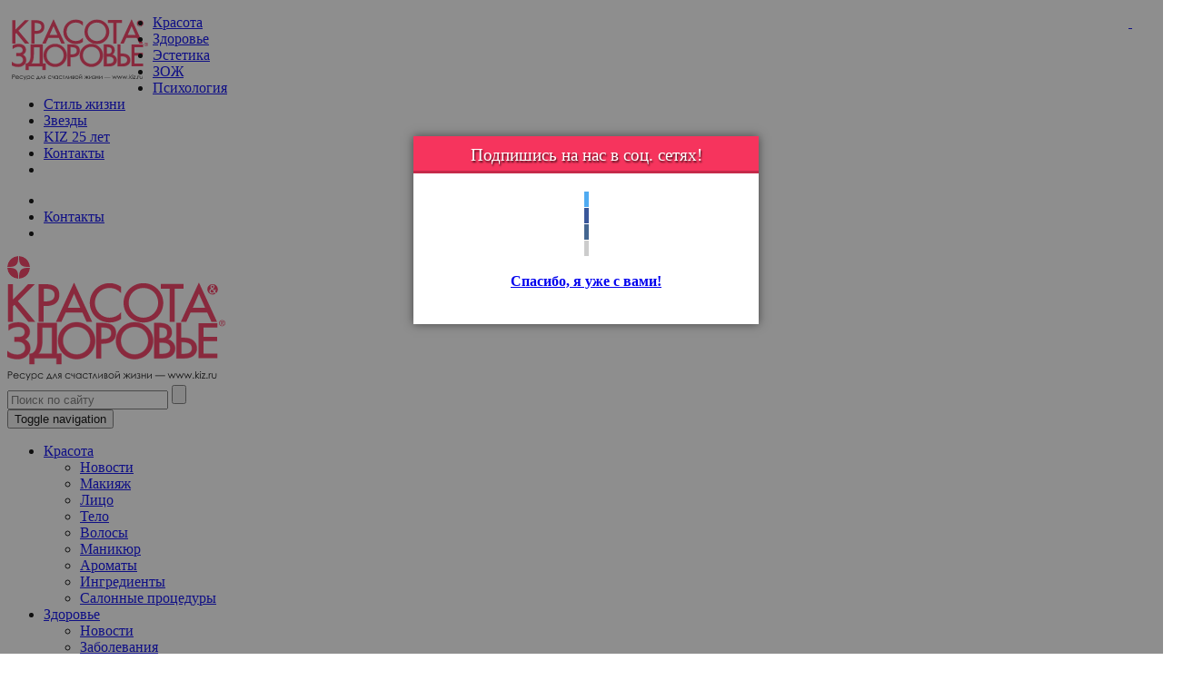

--- FILE ---
content_type: text/html; charset=UTF-8
request_url: https://www.kiz.ru/content/esteticheskaya-meditsina/kosmetologiya/kak-skorrektirovat-poplyvshiy-oval-litsa-i-ubrat-krugi-pod-glazami-otvety-na-chastye-voprosy-/
body_size: 29553
content:
<!DOCTYPE html><html lang="ru">
<head>

<!-- Google tag (gtag.js) -->
<!-- Yandex Native Ads -->
<!--<link rel="stylesheet" href="https://media.adfinity.pro/foralls/interstitial.css">
<link rel="preconnect" href="https://ads.betweendigital.com" crossorigin> -->
<!-- Google Tag Manager -->
<!-- End Google Tag Manager -->
    <meta charset="utf-8">
    <meta http-equiv="Cache-Control" content="no-cache">
    <meta http-equiv="X-UA-Compatible" content="IE=edge">
    <meta name="viewport" content="width=device-width, initial-scale=1">

    
    <link rel="shortcut icon" type="image/x-icon" href="/favicon.ico">
    <title>Как скорректировать «поплывший» овал лица и убрать круги под глазами: ответы на частые вопросы </title>
        <meta name="keywords" content="Женский журнал, онлайн журнал, красота и здоровье, интернет журнал здоровье" />
        <link rel="amphtml" href="https://kiz.ru/content/esteticheskaya-meditsina/kosmetologiya/kak-skorrektirovat-poplyvshiy-oval-litsa-i-ubrat-krugi-pod-glazami-otvety-na-chastye-voprosy-/?amp=1">
    <meta name="description" content="Что предпринять, если овал лица «поплыл», беспокоят круги под глазами, раздражают морщины на шее или полные руки? Эстетическая медицина предлагает эффективные решения." />
<meta name="author" content="Сайт журнала «Красота и Здоровье»" />
<meta name="og:type" content="article" />
<meta name="og:title" content="Как скорректировать «поплывший» овал лица и убрать круги под глазами: ответы на частые вопросы " />
<meta name="og:site_name" content="Сайт журнала «Красота и Здоровье»" />
<meta name="og:url" content="https://www.kiz.ru" />
<meta name="og:image" content="https://www.kiz.ru/upload/iblock/b25/b2596c459386339baf37811eb265ad44.jpg" />
<meta name="article:published_time" content="20.11.2023 14:54:34" />
<meta name="article:author" content="Екатерина Семенова" />
<meta name="twitter:card" content="product" />
<meta name="twitter:site" content="@kizru_ya" />
<meta name="twitter:title" content="Как скорректировать «поплывший» овал лица и убрать круги под глазами: ответы на частые вопросы " />
<meta name="twitter:description" content="Что предпринять, если овал лица «поплыл», беспокоят круги под глазами, раздражают морщины на шее или полные руки? Эстетическая медицина предлагает эффективные решения." />
<meta name="twitter:image" content="https://www.kiz.ru/upload/iblock/b25/b2596c459386339baf37811eb265ad44.jpg" />
<script data-skip-moving="true">(function(w, d, n) {var cl = "bx-core";var ht = d.documentElement;var htc = ht ? ht.className : undefined;if (htc === undefined || htc.indexOf(cl) !== -1){return;}var ua = n.userAgent;if (/(iPad;)|(iPhone;)/i.test(ua)){cl += " bx-ios";}else if (/Windows/i.test(ua)){cl += ' bx-win';}else if (/Macintosh/i.test(ua)){cl += " bx-mac";}else if (/Linux/i.test(ua) && !/Android/i.test(ua)){cl += " bx-linux";}else if (/Android/i.test(ua)){cl += " bx-android";}cl += (/(ipad|iphone|android|mobile|touch)/i.test(ua) ? " bx-touch" : " bx-no-touch");cl += w.devicePixelRatio && w.devicePixelRatio >= 2? " bx-retina": " bx-no-retina";if (/AppleWebKit/.test(ua)){cl += " bx-chrome";}else if (/Opera/.test(ua)){cl += " bx-opera";}else if (/Firefox/.test(ua)){cl += " bx-firefox";}ht.className = htc ? htc + " " + cl : cl;})(window, document, navigator);</script>


<link href="/bitrix/css/main/bootstrap.min.css?1721916108121326" type="text/css"  rel="stylesheet" />
<link href="/bitrix/css/main/font-awesome.min.css?168470447623748" type="text/css"  rel="stylesheet" />
<link href="/bitrix/js/ui/design-tokens/dist/ui.design-tokens.min.css?173986580423463" type="text/css"  rel="stylesheet" />
<link href="/bitrix/cache/css/s1/kiz_new/page_56117f45093f5bd93c5ce6dc2ee8bcc6/page_56117f45093f5bd93c5ce6dc2ee8bcc6_v1.css?175612971912287" type="text/css"  rel="stylesheet" />
<link href="/bitrix/cache/css/s1/kiz_new/template_d0c1f0b079515ec58fdeb60af04afa7c/template_d0c1f0b079515ec58fdeb60af04afa7c_v1.css?1762938352382768" type="text/css"  data-template-style="true" rel="stylesheet" />
<link href="/bitrix/panel/main/popup.min.css?174411378420774" type="text/css"  data-template-style="true"  rel="stylesheet" />







<link href="https://www.kiz.ru/content/esteticheskaya-meditsina/kosmetologiya/kak-skorrektirovat-poplyvshiy-oval-litsa-i-ubrat-krugi-pod-glazami-otvety-na-chastye-voprosy-/" rel="canonical" />



        <link href="https://fonts.googleapis.com/css2?family=Roboto:ital,wght@0,300;0,400;0,500;0,700;0,900;1,300;1,400;1,500;1,700;1,900&display=swap" rel="stylesheet">
    <link href="https://fonts.googleapis.com/css2?family=Montserrat:ital,wght@0,500;0,700;0,900;1,300&display=swap" rel="stylesheet">
    <link href="https://fonts.googleapis.com/css2?family=Playfair+Display:wght@400;500;700&display=swap" rel="stylesheet">
    <link href="https://fonts.googleapis.com/css2?family=Montserrat:ital,wght@0,300;0,400;0,500;0,700;0,900;1,400;1,500;1,600;1,900&display=swap" rel="stylesheet">

    <!-- HTML5 shim and Respond.js for IE8 support of HTML5 elements and media queries -->
    <!-- WARNING: Respond.js doesn't work if you view the page via file:// -->
    <!--[if lt IE 9]>
            <![endif]-->
    <meta name="google-site-verification" content="gRm9zEU5JEZ6Vz4bNyWofs-UlSEiZM-jgxyDTonLssc" />
    <meta name="yandex-verification" content="920aec86af86dc4e"/>
</head>
<body itemprop="publisher" itemscope itemtype="https://schema.org/Organization" >

<!--AdFox START-->
<!--yandex_advkiz-->
<!--Площадка: kiz.ru / * / *-->
<!--Тип баннера: Fullscreen-->
<!--Расположение: Fullscreen Смартфон-->
<div id="adfox_170897029350169222"></div>
    <!--AdFox START-->
<!--MarTi-->
<!--Площадка: kiz.ru / * / *-->
<!--Тип баннера: Перетяжка 100%-->
<!--Расположение: 1-->
<div id="adfox_pano"></div>
<!--<div id="interstitial-mega-wrapper">
    <div class="own-intestitial-wrapper">
        <div class="own-intestitial-load-progress-bar" id="load-progress">
            <span class="progress-text"><span id="own-timer"></span></span>
            <div class="own-intestitial-load-progress-line" id="progress-line">
            </div>
        </div>
        <div class="own-interstitial-content">
            <div id="adfox_163636326473983280"></div>
        </div>
    </div>
</div>
-->



    <meta itemprop="name" content="КРАСОТА И ЗДОРОВЬЕ">
    <meta itemprop="telephone" content="+7 (499) 922 06 62">
    <meta itemprop="address" content="Проектируемый проезд №4062, 6, стр.16, Москва, 115432">
   <!-- <a class="scrollToTop" href="#"><i class="fa fa-angle-up"></i></a>
    <div class='banner_header'></div>-->



<!-- Google Tag Manager (noscript) -->
<noscript><iframe src="https://www.googletagmanager.com/ns.html?id=GTM-PBVXX4T"
height="0" width="0" style="display:none;visibility:hidden"></iframe></noscript>
<!-- End Google Tag Manager (noscript) -->

<!-- start header area -->
    <div class="visible-xs visible-sm">
        <link rel="stylesheet" media="screen and (max-device-width : 991px)" href="/css/mobmenu/navmobile-core.min.css">
        <link rel="stylesheet" media="screen and (max-device-width : 991px)" href="/css/mobmenu/navmobile-layout.min.css">
        <link rel="stylesheet" media="screen and (max-device-width : 991px)" href="https://cdnjs.cloudflare.com/ajax/libs/meyer-reset/2.0/reset.min.css">
        <style>
            #mainContent {
                padding-top: 74px;
            }
        </style>
        <header>



            <div style="float:left; display:block; width: 150px; margin:5px;"><a class="logo" href="/" rel="home">
                <img src="/local/templates/kiz_index/images/logo-head.svg" alt="" width="150px"/></a></div>




            <div style="float:left; display:block; width: 0px;"></div>
            <div style="float:right; display:block; width: 30px;">
                <div><a href="#" class="navmobile-button">&nbsp;</a></div>
                <div><a href="//www.kiz.ru/search/" class="navmobile-button-search1"><i class="fa fa-search" aria-hidden="true"></i></a></div>
            </div>
        </header>



        <!-- // -->
            <navmobile class="navmobile">
                <!--'start_frame_cache_MoKiXL'--><ul>


	
	
					<li   class="navmobile-submenu">
            <a href="/content/krasota/"  >Красота</a>
				<ul>
		
	
	

	
	
		
							<li ><a href="/content/krasota/novosti-beauty/">Новости</a></li>
			
		
	
	

	
	
		
							<li ><a href="/content/krasota/makiyazh/">Макияж</a></li>
			
		
	
	

	
	
		
							<li ><a href="/content/krasota/litso/">Лицо</a></li>
			
		
	
	

	
	
		
							<li ><a href="/content/krasota/telo/">Тело</a></li>
			
		
	
	

	
	
		
							<li ><a href="/content/krasota/volosy/">Волосы</a></li>
			
		
	
	

	
	
		
							<li ><a href="/content/krasota/nogti/">Маникюр</a></li>
			
		
	
	

	
	
		
							<li ><a href="/content/krasota/aromaty/">Ароматы</a></li>
			
		
	
	

	
	
		
							<li ><a href="/content/krasota/ingredienty/">Ингредиенты</a></li>
			
		
	
	

	
	
		
							<li ><a href="/content/krasota/salonnye-protsedury/">Салонные процедуры</a></li>
			
		
	
	

			</ul></li>	
	
					<li   class="navmobile-submenu">
            <a href="/content/zdorove/"  >Здоровье</a>
				<ul>
		
	
	

	
	
		
							<li ><a href="/content/zdorove/novosti/">Новости</a></li>
			
		
	
	

	
	
		
							<li ><a href="/content/zdorove/zabolevaniya/">Заболевания</a></li>
			
		
	
	

	
	
		
							<li ><a href="/content/zdorove/zhenskoe-zdorove/">Женское здоровье</a></li>
			
		
	
	

	
	
		
							<li ><a href="/content/zdorove/beremennost-i-rody/">Беременность и роды</a></li>
			
		
	
	

	
	
		
							<li ><a href="/content/zdorove/antivirus/">Антивирус</a></li>
			
		
	
	

	
	
		
							<li ><a href="/content/zdorove/stomatologiya/">Стоматология</a></li>
			
		
	
	

			</ul></li>	
	
					<li   id="select_menu" class="navmobile-submenu">
            <a href="/content/esteticheskaya-meditsina/"  id="select_menu_a" >Эстетика</a>
				<ul>
		
	
	

	
	
		
							<li ><a href="/content/esteticheskaya-meditsina/novosti-esteticheskaya-meditsina/">Новости</a></li>
			
		
	
	

	
	
		
							<li ><a href="/content/esteticheskaya-meditsina/plasticheskaya-khirurgiya/">Пластическая хирургия</a></li>
			
		
	
	

	
	
		
							<li  class="item-selected"><a href="/content/esteticheskaya-meditsina/kosmetologiya/">Косметология</a></li>
			
		
	
	

			</ul></li>	
	
					<li   class="navmobile-submenu">
            <a href="/content/fitnes-i-pitanie/"  >ЗОЖ</a>
				<ul>
		
	
	

	
	
		
							<li ><a href="/content/fitnes-i-pitanie/news/">Новости</a></li>
			
		
	
	

	
	
		
							<li ><a href="/content/fitnes-i-pitanie/diety/">Диеты</a></li>
			
		
	
	

	
	
		
							<li ><a href="/content/fitnes-i-pitanie/fitnes/">Фитнес</a></li>
			
		
	
	

	
	
		
							<li ><a href="/content/fitnes-i-pitanie/pravilnoe-pitanie/">Здоровое питание</a></li>
			
		
	
	

	
	
		
							<li ><a href="/content/fitnes-i-pitanie/vitaminy-i-dobavki/">Витамины и добавки</a></li>
			
		
	
	

	
	
		
							<li ><a href="/content/fitnes-i-pitanie/recepty/">Рецепты</a></li>
			
		
	
	

			</ul></li>	
	
					<li   class="navmobile-submenu">
            <a href="/content/psikhologiya/"  >Психология</a>
				<ul>
		
	
	

	
	
		
							<li ><a href="/content/psikhologiya/novosti-psychology/">Новости</a></li>
			
		
	
	

	
	
		
							<li ><a href="/content/psikhologiya/lichnoe/">Личное</a></li>
			
		
	
	

	
	
		
							<li ><a href="/content/psikhologiya/otnosheniya/">Семья и отношения</a></li>
			
		
	
	

	
	
		
							<li ><a href="/content/psikhologiya/deti/">Дети</a></li>
			
		
	
	

	
	
		
							<li ><a href="/content/psikhologiya/karera/">Карьера</a></li>
			
		
	
	

	
	
		
							<li ><a href="/content/psikhologiya/seks/">Секс</a></li>
			
		
	
	

			</ul></li>	
	
					<li   class="navmobile-submenu">
            <a href="/content/stil-zhizni/"  >Стиль жизни</a>
				<ul>
		
	
	

	
	
		
							<li ><a href="/content/stil-zhizni/novosti_life_style/">Новости</a></li>
			
		
	
	

	
	
		
							<li ><a href="/content/stil-zhizni/knigi/">Книги</a></li>
			
		
	
	

	
	
		
							<li ><a href="/content/stil-zhizni/filmy/">Фильмы</a></li>
			
		
	
	

	
	
		
							<li ><a href="/content/stil-zhizni/puteshestviya/">Путешествия</a></li>
			
		
	
	

	
	
		
							<li ><a href="/content/stil-zhizni/svobodnoe-vremya/">Свободное время</a></li>
			
		
	
	

	
	
		
							<li ><a href="/content/stil-zhizni/goroskopy/">Гороскопы</a></li>
			
		
	
	

			</ul></li>	
	
		
							<li ><a href="/content/sekrety-zvezd/" class="root-item">Звезды</a></li>
			
		
	
	



                    <li>

            <a href="https://projects.kiz.ru/"> KIZ 25 лет</a>

            </li>

	<li>
			
				<!--noindex-->
				<a href="/contacts/" id="altasib_auth_a" class="altasib_auth_txt">Контакты</a>
				
				<!--/noindex-->
				</li>
	<li>
		<div class="row fontawesome-icon-list mobilesoc">
		<!--	<div class="fa-hover fa-hover-facebook"><a
					  href="https://www.facebook.com/kiz.ru/" target="_blank"><i
						  class="fa fa-facebook" aria-hidden="true"></i></a>
			</div>-->
			<div class="fa-hover fa-hover-vk"><a href="https://vk.com/kiz_ru"
									 target="_blank"><i class="fa fa-vk"
												  aria-hidden="true"></i></a>
			</div>
			<!--<div class="fa-hover fa-hover-instagram"><a
					  href="https://www.instagram.com/kiz.ru/"
					  target="_blank"><i class="fa fa-instagram"
								   aria-hidden="true"></i></a></div>-->
								</div>
	</li>
</ul>




<!--'end_frame_cache_MoKiXL'-->            </navmobile>
        <!-- // -->
                    </div>
    <div class="visible-md visible-lg">
                <header id="header">



        <div class='banner300' ><!--'start_frame_cache_y0XwfU'--><!--'end_frame_cache_y0XwfU'--></div>


            <div class="row">
                <div class="col-lg-12 col-md-12">
                    <!-- start header top -->

                    <div class="header_top">

                        <!-- Yandex.RTB R-A-716081-14 -->



                        <div class="container">
                            <div class="header_top_left">
                                <ul class="top_nav">
                                                                            <li>
                                            <!--noindex-->
<!--                                            <a href="/auth/" id="altasib_auth_a" class="altasib_auth_txt">Войти</a><br>-->
                                            <!--/noindex-->
                                        </li>

                                                                                                        <!--	<li><a href="/katalog/">Каталог</a></li>
                                                        <li><a href="/wiki/">Справка</a></li>
                                                        <li><a href="/about/">О нас</a></li> -->
                  <li><a href="/contacts/">Контакты</a></li>
                  <!-- <li><a href="/special_projects/">Спецпроект</a></li>*/ --!>
                   
                                    <li></li>
                                    <!--
                                    <li><a href="/ekspert/">Эксперты</a></li>
                                                <li><a href="/katalog/">Организации</a></li>
                                                <li><a href="/konkurs/">Конкурсы</a></li>
                                                <li><a href="/forum/">Форум</a></li>
                                                -->
                                </ul>
                            </div>

                            <div class="header_top_left">

                            </div>
                        </div>
                    </div><!-- End header top -->

                    <!-- start header bottom -->
                    <div class="header_bottom">
                        <div class="container">
                            <div class="header_bottom_left">
                                <div class="row fontawesome-icon-list">
                                    <div class="fa-hover fa-hover-vk">
                                        <a href="https://vk.com/kiz_ru" target="_blank"><i class="fa fa-vk" aria-hidden="true"></i></a>
                                    </div>
                                    <div class="fa-hover fa-hover-telegram">
                                        <a href="https://t.me/kiz_media" target="_blank"><i class="fa fa-telegram" aria-hidden="true"></i></a>
                                    </div>
                                    <div class="fa-hover fa-hover-yandex-header">
                                        <a href="https://dzen.ru/kizru" target="_blank">
                                            <div class="fa-dzen">
                                                <svg xmlns="http://www.w3.org/2000/svg" width="25" height="25" viewBox="0 0 120 120" fill="none"><mask id="mask0_1_194" style="mask-type:alpha" maskUnits="userSpaceOnUse" x="0" y="0" width="120" height="120"><path d="M0 60C0 26.8629 26.8629 0 60 0C93.1371 0 120 26.8629 120 60C120 93.1371 93.1371 120 60 120C26.8629 120 0 93.1371 0 60Z" fill="black"/></mask><g mask="url(#mask0_1_194)"><path d="M0 60C0 26.8629 26.8629 0 60 0C93.1371 0 120 26.8629 120 60C120 93.1371 93.1371 120 60 120C26.8629 120 0 93.1371 0 60Z" fill="#F6345D"/><path fill-rule="evenodd" clip-rule="evenodd" d="M58.202 0C57.8998 24.3232 56.2395 37.994 47.1168 47.1167C37.994 56.2394 24.3232 57.8998 0 58.2019V61.798C24.3232 62.1002 37.9941 63.7605 47.1168 72.8833C56.2395 82.006 57.8998 95.6768 58.202 120H61.798C62.1002 95.6768 63.7606 82.006 72.8833 72.8832C82.006 63.7605 95.6768 62.1002 120 61.798V58.2019C95.6768 57.8997 82.006 56.2394 72.8832 47.1167C63.7605 37.994 62.1002 24.3231 61.798 0H58.202Z" fill="white"/></g></svg>
                                            </div>
                                        </a>
                                    </div>
                                                                        <!--<div class="fa-hover fa-hover-instagram"><a
                                              href="https://www.instagram.com/kiz.ru/"
                                              target="_blank"><i class="fa fa-instagram"
                                                           aria-hidden="true"></i></a></div>-->
                                                                                                        </div>
                            </div>
                            <div class="header_bottom_center">
                                <a class="logo" href="/" rel="home"><img
                                          src="/local/templates/kiz_index/images/logo-head.svg" alt=""/></a>
                            </div>

                            <div class="header_bottom_right">
                                <form class="search_form" action="/search/" method="get">
                                    <input type="text" placeholder="Поиск по сайту" name="q">
                                    <input type="submit" value="">
                                </form>
                                                            </div>
                        </div>
                    </div><!-- End header bottom -->

                </div>


                <!-- Static navbar -->
                <div id="navarea">

                    <div class=navi>
                        <div class="container">
                            <nav class="navbar navbar-default">
                                <div class="container-fluid">
                                    <div class="navbar-header">
                                        <button type="button" class="navbar-toggle collapsed"
                                              data-toggle="collapse" data-target="#navbar"
                                              aria-expanded="false" aria-controls="navbar">
                                            <span class="sr-only">Toggle navigation</span>
                                            <span class="icon-bar"></span>
                                            <span class="icon-bar"></span>
                                            <span class="icon-bar"></span>
                                        </button>
                                    </div>

                                    <div id="navbar" class="navbar-collapse collapse">
                                        <!--'start_frame_cache_7h0epg'--><ul class="nav navbar-nav custom_nav 123">


	
	
					<li   class="dropdown"> <!--class="dropdown"-->
            <!--data-toggle="dropdown" role="button" aria-expanded="false"-->
            
                                            <a href="/content/krasota/">Красота</a>
                    
                    <ul class="dropdown-menu" role="menu">
		
	
	

	
	
		
                                                <li >
                                <a href="/content/krasota/novosti-beauty/">Новости</a>
                            </li>
                    
		
	
	

	
	
		
                                                <li >
                                <a href="/content/krasota/makiyazh/">Макияж</a>
                            </li>
                    
		
	
	

	
	
		
                                                <li >
                                <a href="/content/krasota/litso/">Лицо</a>
                            </li>
                    
		
	
	

	
	
		
                                                <li >
                                <a href="/content/krasota/telo/">Тело</a>
                            </li>
                    
		
	
	

	
	
		
                                                <li >
                                <a href="/content/krasota/volosy/">Волосы</a>
                            </li>
                    
		
	
	

	
	
		
                                                <li >
                                <a href="/content/krasota/nogti/">Маникюр</a>
                            </li>
                    
		
	
	

	
	
		
                                                <li >
                                <a href="/content/krasota/aromaty/">Ароматы</a>
                            </li>
                    
		
	
	

	
	
		
                                                <li >
                                <a href="/content/krasota/ingredienty/">Ингредиенты</a>
                            </li>
                    
		
	
	

	
	
		
                                                <li >
                                <a href="/content/krasota/salonnye-protsedury/">Салонные процедуры</a>
                            </li>
                    
		
	
	

			</ul></li>	
	
					<li   class="dropdown"> <!--class="dropdown"-->
            <!--data-toggle="dropdown" role="button" aria-expanded="false"-->
            
                                            <a href="/content/zdorove/">Здоровье</a>
                    
                    <ul class="dropdown-menu" role="menu">
		
	
	

	
	
		
                                                <li >
                                <a href="/content/zdorove/novosti/">Новости</a>
                            </li>
                    
		
	
	

	
	
		
                                                <li >
                                <a href="/content/zdorove/zabolevaniya/">Заболевания</a>
                            </li>
                    
		
	
	

	
	
		
                                                <li >
                                <a href="/content/zdorove/zhenskoe-zdorove/">Женское здоровье</a>
                            </li>
                    
		
	
	

	
	
		
                                                <li >
                                <a href="/content/zdorove/beremennost-i-rody/">Беременность и роды</a>
                            </li>
                    
		
	
	

	
	
		
                                                <li >
                                <a href="/content/zdorove/antivirus/">Антивирус</a>
                            </li>
                    
		
	
	

	
	
		
                                                <li >
                                <a href="/content/zdorove/stomatologiya/">Стоматология</a>
                            </li>
                    
		
	
	

			</ul></li>	
	
					<li   id="select_menu" class="dropdown"> <!--class="dropdown"-->
            <!--data-toggle="dropdown" role="button" aria-expanded="false"-->
            
                                            <a href="/content/esteticheskaya-meditsina/" id="select_menu_a">Эстетика</a>
                    
                    <ul class="dropdown-menu" role="menu">
		
	
	

	
	
		
                                                <li >
                                <a href="/content/esteticheskaya-meditsina/novosti-esteticheskaya-meditsina/">Новости</a>
                            </li>
                    
		
	
	

	
	
		
                                                <li >
                                <a href="/content/esteticheskaya-meditsina/plasticheskaya-khirurgiya/">Пластическая хирургия</a>
                            </li>
                    
		
	
	

	
	
		
                                                <li  class="item-selected">
                                <a href="/content/esteticheskaya-meditsina/kosmetologiya/">Косметология</a>
                            </li>
                    
		
	
	

			</ul></li>	
	
					<li   class="dropdown"> <!--class="dropdown"-->
            <!--data-toggle="dropdown" role="button" aria-expanded="false"-->
            
                                            <a href="/content/fitnes-i-pitanie/">ЗОЖ</a>
                    
                    <ul class="dropdown-menu" role="menu">
		
	
	

	
	
		
                                                <li >
                                <a href="/content/fitnes-i-pitanie/news/">Новости</a>
                            </li>
                    
		
	
	

	
	
		
                                                <li >
                                <a href="/content/fitnes-i-pitanie/diety/">Диеты</a>
                            </li>
                    
		
	
	

	
	
		
                                                <li >
                                <a href="/content/fitnes-i-pitanie/fitnes/">Фитнес</a>
                            </li>
                    
		
	
	

	
	
		
                                                <li >
                                <a href="/content/fitnes-i-pitanie/pravilnoe-pitanie/">Здоровое питание</a>
                            </li>
                    
		
	
	

	
	
		
                                                <li >
                                <a href="/content/fitnes-i-pitanie/vitaminy-i-dobavki/">Витамины и добавки</a>
                            </li>
                    
		
	
	

	
	
		
                                                <li >
                                <a href="/content/fitnes-i-pitanie/recepty/">Рецепты</a>
                            </li>
                    
		
	
	

			</ul></li>	
	
					<li   class="dropdown"> <!--class="dropdown"-->
            <!--data-toggle="dropdown" role="button" aria-expanded="false"-->
            
                                            <a href="/content/psikhologiya/">Психология</a>
                    
                    <ul class="dropdown-menu" role="menu">
		
	
	

	
	
		
                                                <li >
                                <a href="/content/psikhologiya/novosti-psychology/">Новости</a>
                            </li>
                    
		
	
	

	
	
		
                                                <li >
                                <a href="/content/psikhologiya/lichnoe/">Личное</a>
                            </li>
                    
		
	
	

	
	
		
                                                <li >
                                <a href="/content/psikhologiya/otnosheniya/">Семья и отношения</a>
                            </li>
                    
		
	
	

	
	
		
                                                <li >
                                <a href="/content/psikhologiya/deti/">Дети</a>
                            </li>
                    
		
	
	

	
	
		
                                                <li >
                                <a href="/content/psikhologiya/karera/">Карьера</a>
                            </li>
                    
		
	
	

	
	
		
                                                <li >
                                <a href="/content/psikhologiya/seks/">Секс</a>
                            </li>
                    
		
	
	

			</ul></li>	
	
					<li   class="dropdown"> <!--class="dropdown"-->
            <!--data-toggle="dropdown" role="button" aria-expanded="false"-->
            
                                            <a href="/content/stil-zhizni/">Стиль жизни</a>
                    
                    <ul class="dropdown-menu" role="menu">
		
	
	

	
	
		
                                                <li >
                                <a href="/content/stil-zhizni/novosti_life_style/">Новости</a>
                            </li>
                    
		
	
	

	
	
		
                                                <li >
                                <a href="/content/stil-zhizni/knigi/">Книги</a>
                            </li>
                    
		
	
	

	
	
		
                                                <li >
                                <a href="/content/stil-zhizni/filmy/">Фильмы</a>
                            </li>
                    
		
	
	

	
	
		
                                                <li >
                                <a href="/content/stil-zhizni/puteshestviya/">Путешествия</a>
                            </li>
                    
		
	
	

	
	
		
                                                <li >
                                <a href="/content/stil-zhizni/svobodnoe-vremya/">Свободное время</a>
                            </li>
                    
		
	
	

	
	
		
                                                <li >
                                <a href="/content/stil-zhizni/goroskopy/">Гороскопы</a>
                            </li>
                    
		
	
	

			</ul></li>	
	
		
                                                <li ><a href="/content/sekrety-zvezd/" class="root-item">Звезды</a></li>
                    
		
	
	



<!--          -->                    <!--<li class="dropdown" >

            <a href="/kolumnisti/"  class="root-item">Колумнисты</a>
          </li>-->

<li><a href="https://projects.kiz.ru/" class="root-item" style="background: #ffff;color: #0081C1;font-family:  Montserrat !important;font-style: normal;font-weight: 500;font-size: 16px;text-align: center;text-transform: uppercase;width: 145px;padding: 6px;border-radius: 7px;margin: 8px;margin-left: 26px;">KIZ 25 лет</a></li>

</ul>

<div class="menu-clear-left"></div>

<!--'end_frame_cache_7h0epg'-->                                    </div>

                                </div><!--/.nav-collapse -->
                            </nav>
                        </div>
                                                                                    <div class="sub_menu_top hidden-xs hidden-sm">
                                    <!--'start_frame_cache_Grrx8N'--><!--1337-->
<ul class="left-menu_top">

 

		
 

		
 

		
 

		
 

		
 

		
 

		
 

		
 

		
 

		
 

		
 

		
 

		
 

		
 

		
 

		
 

		
 

	 	
 

	    
         <li><a href="/content/esteticheskaya-meditsina/novosti-esteticheskaya-meditsina/">Новости</a></li>
        		
 

	    
         <li><a href="/content/esteticheskaya-meditsina/plasticheskaya-khirurgiya/">Пластическая хирургия</a></li>
        		
 

	    
  <li class='razdel_menu'><a href="#" class="white_link" >Косметология</a></li>
				
 

		
 

		
 

		
 

		
 

		
 

		
 

		
 

		
 

		
 

		
 

		
 

		
 

		
 

		
 

		
 

		
 

		
 

		
 

		
 

		
 

		
 

		

</ul>
<!--'end_frame_cache_Grrx8N'-->                                </div>
                                                    
                    </div>
                </div>

                <!-- end navbar -->
            </div>
        </header>
    </div>
<!-- End header area -->



<div class="container">
	<!-- start site main content -->
	<section id="mainContent">
		<!-- start main content top -->
									<div class="sub_menu_top2 hidden-xs hidden-sm">
				</div>
		<!-- End main content top -->
		<!-- start main content bottom -->
		<div class="content_bottom">

			<!--banner_line-->




    

			

								<div class="col-lg-9 col-md-9">

					<!-- start content bottom left -->
					<div class="content_bottom_left">
    
<link href="/css/style_pp.css" type="text/css"  rel="stylesheet" />
<div id="pp">
	<div class="pp-header">
		<h3>Подпишись на нас в соц. сетях!</h3>
	</div>
	<div class="pp-content">
		<div class="pp-content-main">
			<noindex>
				<ul>
					<li class="bx-share-icon">
						<a href="https://twitter.com/Kizru" onclick="window.open(this.href,'','toolbar=0,status=0,width=711,height=437');return false;" target="_blank" style="background: #50abf1" class="tw" title="Twitter"><i class="fa fa-twitter"></i></a>
					</li>
					<li class="bx-share-icon">
						<a href="https://www.facebook.com/kiz.ru/" onclick="window.open(this.href,'','toolbar=0,status=0,width=611,height=231');return false;" target="_blank" style="background: #39579a" class="fb" title="Facebook"><i class="fa fa-facebook"></i></a>
					</li>
					<li class="bx-share-icon">
						<a href="https://vk.com/kiz_ru" onclick="window.open(this.href,'','toolbar=0,status=0,width=626,height=436');return false;" target="_blank" style="background: #446690" class="vk" title="ВКонтакте"><i class="fa fa-vk"></i></a>
					</li>
					<li class="bx-share-icon">
						<a href="https://www.instagram.com/kiz.ru/" onclick="window.open(this.href,'','toolbar=0,status=0,width=626,height=436');return false;" target="_blank" style="background: #ccc" class="Instagram" title="Instagram"><i class="fa fa-instagram"></i></a>
					</li>
				</ul>
			</noindex>
		</div>
	<div>
</div>
<!--<center> <a href="#" onclick="$.removeCookie('visit');alert($.cookie('visit'));">показывать</a></center>-->
	<center> <br /><a href="#" id=visit_off ><b>Спасибо, я уже с вами!</b></a></center><br />
	</div>
	</div>



<div id="pp-bg"></div>

<div class="bx-newsdetail" itemscope itemtype="https://schema.org/Article">
    <meta itemprop="identifier" content="14173">
        <meta itemprop="datePublished" content="2020-02-05T08:00:00+03:00" />
    <meta itemprop="dateModified" content="2023-11-20T14:54:34+03:00" />
    <meta itemscope itemprop="mainEntityOfPage" itemType="https://schema.org/WebPage" itemid="/content/esteticheskaya-meditsina/kosmetologiya/kak-skorrektirovat-poplyvshiy-oval-litsa-i-ubrat-krugi-pod-glazami-otvety-na-chastye-voprosy-/"/>

        <meta itemprop="about" content="Эстетика">
            <div itemprop="about" itemscope="" itemtype="https://schema.org/Thing">
        <meta itemprop="name" content="Косметология">
      </div>
          
    <div class="bx-newsdetail-block" id="bx_3273600270_14173">

		<!--	<h3 class="bx-newsdetail-title">Как скорректировать «поплывший» овал лица и убрать круги под глазами: ответы на частые вопросы </h3>-->

	<br>






<!--<div style="width: 60%;height:">
    <div id="example-player"></div>
</div>

 -->









        <div class="zagolovok"><h1 itemprop="headline">Как скорректировать «поплывший» овал лица и убрать круги под глазами: ответы на частые вопросы </h1></div>
	
        <meta itemprop="description" content="Что предпринять, если овал лица «поплыл», беспокоят круги под глазами, раздражают морщины на шее или полные руки? Эстетическая медицина предлагает эффективные решения.">


	<div class="bx-newsdetail-content js_content_detail">
		<br />
							

    <div itemprop="articleBody">



<br>

<div class="test"></div>
	
		<b><i>Что предпринять, если овал лица «поплыл», беспокоят круги под глазами, раздражают морщины на шее или полные руки? Эстетическая медицина предлагает эффективные решения.<br>
 </i></b><br>
 <img itemprop="image" alt="na-chto-zhaluetes-kak-postupit-esli-ne-ustroilo-kachestvo-kosmetologicheskikh-uslug (3).jpg" src="/upload/medialibrary/e42/e42e932ee087c53c9efcb382780a77ed.jpg" title="na-chto-zhaluetes-kak-postupit-esli-ne-ustroilo-kachestvo-kosmetologicheskikh-uslug (3).jpg"><br>
 <br>
 <i><b>
<p>
	 Нижняя треть лица «поплыла» и как бы слилась с шеей… Что делать? Неужели может помочь только пластическая операция?
</p>
 </b></i>
<p>
	 Более четко обозначить контур линии подбородка можно посредством малотравматичного нитевого лифтинга лица. Он подтягивает среднюю треть лица и зоны так называемых брылей. Процедура проводится в амбулаторных условиях, а срок реабилитации после нее минимален. Если степень выраженности изменений линии шеи и нижнечелюстного угла незначительна, то возможно применение технологии контурной пластики с использованием филеров.
</p>
<p>
 <span style="font-style: italic; font-weight: bold;">При слишком полных руках (от локтей до плеча) есть ли способ щадящей липосакции?</span>
</p>
<p>
	 Можно рассмотреть вариант водоструйной липосакции на аппарате Body Jet <i>(что такое Body Jet липосакция, более подробно – </i><a href="https://www.kiz.ru/content/esteticheskaya-meditsina/plasticheskaya-khirurgiya/body-jet-liposaktsiya-noveyshiy-metod-izbavleniya-ot-lishnego-zhira/?sphrase_id=62489"><i>здесь</i></a><i>).</i> Это современная методика, минимально травмирующая сосуды и нервы и отличающаяся коротким сроком реабилитации. Однако окончательное решение о проведении липосакции или применении какого-либо другого метода коррекции зоны предплечий можно принимать только после визуального осмотра.
</p>
<p>
 <b><i>Беспокоят впалость и круги под глазами – они старят лицо. Что предпринять?</i></b>
</p>
<p>
	 Сделать взгляд более открытым и восполнить недостаток объема средней зоны лица помогут глубокие инъекции филлеров, как в скуловой области, так и в нижнем орбитальном крае. Оптимальный эффект, как правило, обеспечивает комбинация нескольких наполнителей.&nbsp;
</p>
 <i><b>
<p>
	 Как убрать поперечные морщины на шее?
</p>
 </b></i>Если так называемые кольца Венеры на шее выражены не сильно, будут эффективны инъекции ботулотоксина и филлеров. В более сложных случаях показана платизмопластика – хирургическая коррекция платизмы, подкожной мышцы шеи. После данного вмешательства целесообразно биоармирование шеи гиалуроновой кислотой, – это сделает результат операции более стойким. Биоармирование также проводится в целях профилактики старения шеи.
<h3>Кстати</h3>
 В ходе водоструйной липосакции, проводимой под местной анестезией, жировые клетки отделяются от соединительной ткани веерообразной струей воды. Примечательно, что этот жир может быть в дальнейшем использован для липомоделирования фигуры. Надлежащее качество биоматериала обеспечивается используемой в ходе вмешательства аппаратной установкой Body Jet.<br>
 <br>
 <i><b>Читайте также: </b></i><a href="https://www.kiz.ru/content/krasota/litso/defekty-vneshnosti-kotorye-ne-nuzhno-ispravlyat/?sphrase_id=62490"><i><b>«Дефекты» внешности, которые не нужно исправлять.</b></i></a><br>
  <br>
 <!--AdFox START-->
<!--MarTi-->
<!--Площадка: kiz.ru / * / *-->
<!--Тип баннера: Перетяжка 100%-->
<!--Расположение: середина страницы-->
<div id="adfox_mid"></div>
        <div class='banner300' ><!--'start_frame_cache_2DJmFo'--><div id="adfox_mob2"></div><!--'end_frame_cache_2DJmFo'--></div> <br>

        <div class="content-media content-media--video" id="featured-media">
            <div id="featured-video">
                <div class="widget">
                                    </div>
            </div>
        </div>

  <br>
        
    </div>
    
   <div data-widget="LJ5gna2GGLFAM5F3"></div>
	 <!-- -->
	</div>


    
	
    <!-- Yandex.RTB R-A-2282073-31 -->
    	<div class="row">

	<div class="bx-newsdetail-other">
		Поделиться:
			<a href="https://connect.ok.ru/offer?url=https://kiz.ru/content/esteticheskaya-meditsina/kosmetologiya/kak-skorrektirovat-poplyvshiy-oval-litsa-i-ubrat-krugi-pod-glazami-otvety-na-chastye-voprosy-/&title=Как скорректировать «поплывший» овал лица и убрать круги под глазами: ответы на частые вопросы " target="_blank"><i class="fa fa-odnoklassniki-square" aria-hidden="true"></i></a>
			<a href="https://vk.com/share.php?url=https://kiz.ru/content/esteticheskaya-meditsina/kosmetologiya/kak-skorrektirovat-poplyvshiy-oval-litsa-i-ubrat-krugi-pod-glazami-otvety-na-chastye-voprosy-/" target="_blank"><i class="fa fa-vk" aria-hidden="true"></i></a>
	</div>


								<div class="bx-newsdetail-other">
                Автор: <span itemprop="author" itemscope="" itemtype="https://schema.org/Person"><span itemprop="name">Екатерина Семенова</span></span>			</div>
	    								<div class="bx-newsdetail-other">
                Фото: Архивы пресс-служб			</div>
	    	
					<div class="bx-newsdetail-date"><i class="fa fa-calendar-o"></i> 05.02.2020</div>
											<div class="bx-newsdetail-tags">					<i class="fa fa-tag"></i>Теги:<br><a href="/content/?tags=%D0%BB%D0%B8%D1%84%D1%82%D0%B8%D0%BD%D0%B3">лифтинг</a><a href="/content/?tags=%D1%84%D0%B8%D0%BB%D0%BB%D0%B5%D1%80%D1%8B">филлеры</a><a href="/content/?tags=%D0%B1%D0%BE%D1%82%D0%BE%D0%BA%D1%81">ботокс</a><a href="/content/?tags=%D0%BF%D0%BE%D0%B4%D1%82%D1%8F%D0%B6%D0%BA%D0%B0+%D0%BB%D0%B8%D1%86%D0%B0">подтяжка лица</a>				</div>
																				
    
    
<div class="row popular">
	    <div class="popular_blk b_itemp1">
        <div>
	        
            <a href="/content/psikhologiya/otnosheniya/poblagodarite-abyuzera-za-opyt-i-eshche-9-nekorrektnykh-utverzhdeniy-psikhologov-ot-kotorykh-stanovi/"><img alt="" src="//www.kiz.ru/upload/resize_cache/iblock/360/230_130_2/nvpg1zkwmclz8l0tnul3ejctk2yhtxi5.jpg"></a>
            <div class="popular_name">
                <a href="/content/psikhologiya/otnosheniya/poblagodarite-abyuzera-za-opyt-i-eshche-9-nekorrektnykh-utverzhdeniy-psikhologov-ot-kotorykh-stanovi/" class="popular_name">«Поблагодарите абьюзера за опыт» и еще 9 некорректных утверждений психологов, от которых становится только хуже</a>
		</div>
        </div>
    </div>
	    <div class="popular_blk b_itemp2">
        <div>
	        
            <a href="/content/krasota/volosy/mify-o-silikone-v-kosmetike-mnenie-eksperta/"><img alt="" src="//www.kiz.ru/upload/resize_cache/iblock/0de/230_130_2/2ys38xal444286bqd59xw9w306l2ojld.jpg"></a>
            <div class="popular_name">
                <a href="/content/krasota/volosy/mify-o-silikone-v-kosmetike-mnenie-eksperta/" class="popular_name">Мифы о силиконе в косметике: мнение эксперта</a>
		</div>
        </div>
    </div>
	    <div class="popular_blk b_itemp3">
        <div>
	        
            <a href="/content/sekrety-zvezd/ona-v-otsepenenii-pochemu-kim-kardashyan-riskuet-zapoluchit-nervnyy-sryv-posle-svadby-kane/"><img alt="" src="//www.kiz.ru/upload/resize_cache/iblock/9a2/230_130_2/cpls8membjoia4jyngwgp26c7pvjodfq.jpg"></a>
            <div class="popular_name">
                <a href="/content/sekrety-zvezd/ona-v-otsepenenii-pochemu-kim-kardashyan-riskuet-zapoluchit-nervnyy-sryv-posle-svadby-kane/" class="popular_name">«Она в оцепенении»: почему Ким Кардашьян рискует заполучить нервный срыв после «свадьбы» Канье</a>
		</div>
        </div>
    </div>
	    <div class="popular_blk b_itemp4">
        <div>
	        
            <a href="/content/krasota/novosti-beauty/kendis-sveynpol-bystro-vernula-formu-posle-rodov/"><img alt="" src="//www.kiz.ru/upload/resize_cache/iblock/34d/230_130_2/34d8442083ee178e0c93397b2d81b24f.jpg"></a>
            <div class="popular_name">
                <a href="/content/krasota/novosti-beauty/kendis-sveynpol-bystro-vernula-formu-posle-rodov/" class="popular_name">Кэндис Свейнпол быстро вернула форму после родов</a>
		</div>
        </div>
    </div>
	</div>

    <div data-widget="GsWmB32QLRDVdz21"></div>
	</div>


	</div>
</div>
<div id="corton-recomendation-widget"></div>




<div class="sbsubs" style="width: 100%; padding:15px 15px; position:relative">
  <div class="line_hr"></div>
    <div class="left_zagol">Наши рассылки</div>
    <div class="small_catg popular_catg wow fadeInDown">
      <form method="POST" class="bx-subscribe" action="https://cp.unisender.com/ru/subscribe?hash=6fxpa6b7fgeg5bozriyz68tjub5yhenkuw7rasudn4hpfgxourkjo" name="subscribtion_form"  target="_blank">
        <div class="full100">
          <div class="bx-input-group">
            <input class="bx-form-control" type="text" name="email" value="" placeholder="Введите Ваш E-mail">
          </div>
          <div class="bx-input-group term-agree">
            <label for="sender_subscribe_terms_agree"><input class="terms" type="checkbox" checked="checked" value="1">
              Согласен с <a href="/termsofuse.pdf" target="_blank">соглашением об использовании информационного ресурса</a></label>
          </div>
        </div>
        <div class="full100btn">
          <div class="bx_subscribe_submit_container">
            <button class="btn-subscribe" type="submit" value="Подписаться">Подписаться</button>
          </div>
        </div>
        <input type="hidden" name="charset" value="UTF-8">
        <input type="hidden" name="default_list_id" value="17948809">
        <input type="hidden" name="list_ids[]" value="17948809">
        <input type="hidden" name="list_ids[]" value="17980153">
        <input type="hidden" name="list_ids[]" value="18239273">
        <input type="hidden" name="overwrite" value="2">
        <input type="hidden" name="is_v5" value="1">
        <div style="clear: both"></div>
      </form>
    </div>
    <div class="line_hr"></div>
</div>


<div class="article_all" data-catalog="26">


</div>
<div class="fountainG_all"></div>


                <div style="position: relative; font-size:1px;">
        &nbsp;
    </div>
    <div class="tags_h">
        <h2>Актуальные статьи</h2>
    </div>
    <div class="actual_tag_u"><div class="actual_item" style="margin:7px 0px;"><a href="/content/zdorove/zabolevaniya/zhirovoy-gepatoz-tikhiy-ubiytsa-pecheni-simptomy-i-profilaktika/"><img src="//www.kiz.ru/upload/resize_cache/iblock/670/365_365_2/kzibqq7azttksxqr1pr19zcvfhir8y9v.jpg" /></a><div class="actual_info_blk">
                            <a class="poz3_name_big" style="text-align: left; margin-bottom: 10px;" href="/content/zdorove/zabolevaniya/zhirovoy-gepatoz-tikhiy-ubiytsa-pecheni-simptomy-i-profilaktika/">Жировой гепатоз — тихий убийца печени: симптомы и профилактика</a>
                            <div class="poz3_text" style="margin-bottom: 10px;">Одним из наиболее распространенных заболеваний современности является жировой гепатоз — накопление жира в клетках печени, которое развивается незаметно и практически бессимптомно. Данная патология представляет серьезную угрозу здоровью каждого человека. Почему появляется жировой гепатоз, как его диагностировать и лечить?</div>
                            <div class="poz3_text time_s" style="margin-bottom: 10px;"><i class="fa fa-clock-o" aria-hidden="true" style="color:#828282"></i> вчера</div>
                       </div><div style="clear: both"></div></div><div class="actual_item" style="margin:7px 0px;"><a href="/content/esteticheskaya-meditsina/plasticheskaya-khirurgiya/operatsiya-na-polovykh-gubakh-komu-kak-i-zachem-delayut-labioplastiku/"><img src="//www.kiz.ru/upload/resize_cache/iblock/36a/365_365_2/xshypcsgbmqldg0m9njvjntiyoo3sxps.jpg" /></a><div class="actual_info_blk">
                            <a class="poz3_name_big" style="text-align: left; margin-bottom: 10px;" href="/content/esteticheskaya-meditsina/plasticheskaya-khirurgiya/operatsiya-na-polovykh-gubakh-komu-kak-i-zachem-delayut-labioplastiku/">Операция на половых губах: кому, как и зачем делают лабиопластику</a>
                            <div class="poz3_text" style="margin-bottom: 10px;">Хирургическую операцию, которая дает возможность изменить размер и форму половых губ, называют лабиопластикой. К такому вмешательству прибегают либо по эстетическим причинам &#40;улучшение вида интимной зоны&#41;, либо по медицинским — когда размеры или форма половых губ приводят к физическому дискомфорту.</div>
                            <div class="poz3_text time_s" style="margin-bottom: 10px;"><i class="fa fa-clock-o" aria-hidden="true" style="color:#828282"></i> вчера</div>
                       </div><div style="clear: both"></div></div><div class="actual_item" style="margin:7px 0px;"><a href="/content/krasota/volosy/menopauza-i-volosy-kak-sokhranit-gustotu-pryadey-posle-45-let/"><img src="//www.kiz.ru/upload/resize_cache/iblock/1a6/365_365_2/4zhnr22da1zgfi3zrcv055v63223nwxv.jpg" /></a><div class="actual_info_blk">
                            <a class="poz3_name_big" style="text-align: left; margin-bottom: 10px;" href="/content/krasota/volosy/menopauza-i-volosy-kak-sokhranit-gustotu-pryadey-posle-45-let/">Менопауза и волосы: как сохранить густоту прядей после 45 лет?</a>
                            <div class="poz3_text" style="margin-bottom: 10px;">Когда женщины замечают, что волосы становятся тоньше, теряют объем, а на расческе остается больше волос, чем раньше, то часто списывают это на возраст или стресс. Но корень проблемы может быть глубже. Разберемся, как менопауза влияет на густоту волос и какие шаги действительно помогают сохранить их красоту.</div>
                            <div class="poz3_text time_s" style="margin-bottom: 10px;"><i class="fa fa-clock-o" aria-hidden="true" style="color:#828282"></i> вчера</div>
                       </div><div style="clear: both"></div></div><div class="actual_item" style="margin:7px 0px;"><a href="/content/stil-zhizni/svobodnoe-vremya/molodye-zvezdy-v-milane-luchshie-obrazy-gostey-muzhskoy-nedeli-mody-/"><img src="//www.kiz.ru/upload/resize_cache/iblock/624/365_365_2/40sm21myz3jgngfm6ni3ct4a3o7gzub2.jpg" /></a><div class="actual_info_blk">
                            <a class="poz3_name_big" style="text-align: left; margin-bottom: 10px;" href="/content/stil-zhizni/svobodnoe-vremya/molodye-zvezdy-v-milane-luchshie-obrazy-gostey-muzhskoy-nedeli-mody-/">Молодые звезды в Милане: лучшие образы гостей Мужской недели моды </a>
                            <div class="poz3_text" style="margin-bottom: 10px;">Пока в начале года мы только начинаем раскачиваться и строить какие-то планы на предстоящие месяцы, модная индустрия уже приступила к активной работе. В выходные, например, прошла Мужская неделя моды в Милане, в рамках которой крупные бренды представили свои коллекции. Рассказываем, у кого из звездных гостей ключевых мероприятий получились самые запоминающиеся образы.</div>
                            <div class="poz3_text time_s" style="margin-bottom: 10px;"><i class="fa fa-clock-o" aria-hidden="true" style="color:#828282"></i> вчера</div>
                       </div><div style="clear: both"></div></div><div class="actual_item" style="margin:7px 0px;"><a href="/content/krasota/ingredienty/bez-razdrazheniya-i-pokrasneniy-preimushchestva-glyukonolaktona-pered-drugimi-kislotami/"><img src="//www.kiz.ru/upload/resize_cache/iblock/dd1/365_365_2/6q6993dmpiwdh3e0wcrp04m8k4iphmuc.jpg" /></a><div class="actual_info_blk">
                            <a class="poz3_name_big" style="text-align: left; margin-bottom: 10px;" href="/content/krasota/ingredienty/bez-razdrazheniya-i-pokrasneniy-preimushchestva-glyukonolaktona-pered-drugimi-kislotami/">Без раздражения и покраснений: преимущества глюконолактона перед другими кислотами</a>
                            <div class="poz3_text" style="margin-bottom: 10px;">Глюконолактон уверенно входит в арсенал косметических средств, постепенно вытесняя привычные AHA- и BHA-кислоты. Благодаря своему составу и мягким свойствам, он стал настоящим открытием для тех, чья кожа склонна к раздражениям, покраснениям и аллергиям. Рассказываем все об этом ингредиенте.</div>
                            <div class="poz3_text time_s" style="margin-bottom: 10px;"><i class="fa fa-clock-o" aria-hidden="true" style="color:#828282"></i> вчера</div>
                       </div><div style="clear: both"></div></div></div><div class="load_more_blk"><div class="btn_more_taglist" onclick="loadMoreTags('', 2, 0)">Показать еще</div></div> <!-- -->
    <hr>
    <div>
                     <style>
                .slick_slider_rec1 .single_iteam{
                    max-width: 310px !important;
                    width:300px !important;
                    height: 250px !important;
                    margin:0px 6px !important;
                    padding:5px !important;
                    box-sizing: content-box !important;
                }
                .slick_slider_rec1 .single_iteam .body_item {
                    width:290px;
                    height: 240px;
                    border: 1px solid #cccccc;
                    padding:10px;
                    font-size:12px;
                    line-height: 15px;
                    -webkit-box-shadow: 0px 0px 10px -5px rgba(0,0,0,0.36);
                    -moz-box-shadow: 0px 0px 10px -5px rgba(0,0,0,0.36);
                    box-shadow: 0px 0px 10px -5px rgba(0,0,0,0.36);
                }
                .slick_slider_rec .slick-dots {
                    position: relative;
                    bottom: 0px;
                    list-style: none;
                    display: block;
                    text-align: center;
                    padding: 0;
                    right: 0px;
                    width: 100% !important;
                }
                .slick_slider_rec1 .slick-prev, .slick_slider_rec1 .slick-next {
                    background-color: rgba(0,0,0,0);
                }
                .slick_slider_rec1 .slick-dots li {
                    position: relative;
                    display: inline-block;
                    height: 3px;
                    width: 20px;
                    margin: 0 5px;
                    padding: 0;
                    cursor: pointer;
                    background: #0b0b0b;
                    opacity: 0.25;
                }
                .slick_slider_rec1 .slick-dots li.slick-active{
                    width: 45px;
                    opacity: 0.75;
                }

                .slick_slider_rec1 .slick-dots li button {
                    border: 0;
                    background: transparent;
                    display: block;
                    height: 3px;
                    width: 20px;
                    outline: 0;
                    line-height: 0;
                    font-size: 0;
                    color: transparent;
                    padding: 5px;
                    cursor: pointer
                }

                .slick_slider_rec1 .slick-dots li button:hover, .slick_slider_rec1 .slick-dots li button:focus {
                    outline: 0;
                }

                .slick_slider_rec1 .slick-dots li button:hover:before, .slick_slider_rec1 .slick-dots li button:focus:before {
                    opacity: 1;
                }

                .slick_slider_rec1 .slick-dots li button:before {
                    position: relative;
                    top: 0;
                    left: 0;
                    content: "";
                    width: 20px;
                    height: 3px;
                    font-family: "slick";
                    font-size: 0px;
                    line-height: 0px;
                    text-align: center;
                    background: #000000;
                    opacity: .25;
                    -webkit-font-smoothing: antialiased;
                    -moz-osx-font-smoothing: grayscale
                }

                .slick_slider_rec1 .slick-dots li.slick-active button:before {
                    color: black;
                    opacity: .75;
                }
            </style>             <div class="tags_h">
                <h2></h2>
            </div>
            <div class="text_wiki poz3_text" style="margin-bottom: 10px; font-family: Roboto; padding:0px; display: block !important;">
                             </div>
            <div class="tags_h">
                <h2></h2>
            </div>
             </div>
        <!-- Yandex.RTB R-A-716081-1
    <div id="yandex_rtb_R-A-716081-1">
    </div>
     -->



    

<div class="content_top">
	<div class="row">
		<div class="col-lg-4 col-md-4 col-sm4">
			<div class="content_top_right">
				<div class="slick_slider slick-initialized slick-slider">
									</div>
			</div>
		</div>
		<div class="col-lg-4 col-md-4 col-sm4">
			<div class="content_top_right">
				<div class="slick_slider slick-initialized slick-slider">
					<div class='banner300' ><!--'start_frame_cache_Zg1Ab0'--><!--'end_frame_cache_Zg1Ab0'--></div>				</div>
			</div>
		</div>

		<div class="col-lg-4 col-md-4 col-sm4">
			<div class="content_top_right">
				<div class="slick_slider slick-initialized slick-slider">
					<div class='banner300' ><!--'start_frame_cache_MoecjV'--><!--'end_frame_cache_MoecjV'--></div>				</div>
			</div>
		</div>

	</div>
</div>
</div>
<!--End content_bottom_left-->
</div>

<!-- start content bottom right -->


<div class="col-lg-3 col-md-3">









<!--	<div class="banner300" style="max-width: 300px;margin-left: 25px;">
				<!-- 2 тест 
		<ins class="adsbygoogle"
		     style="display:inline-block;width:300px;height:600px"
		     data-ad-client="ca-pub-6507733779949857"
		     data-ad-slot="7130659255"></ins>
			</div>-->
	<div class="content_bottom_right">
			<!--	<div class="banner300" style="max-width: 300px;margin-left: 25px;">
						<!-- Тест 1 
			<ins class="adsbygoogle"
			     style="display:inline-block;width:300px;height:250px"
			     data-ad-client="ca-pub-6507733779949857"
			     data-ad-slot="1240872474"></ins>
					</div>-->


		<div onclick="yaCounter40203099.reachGoal('banner_3');">
			 <div class='banner300' ><!--'start_frame_cache_vhh5NV'--><!--'end_frame_cache_vhh5NV'--></div>		</div>
        <div id="ban1">
		 <div class='banner300' ><!--'start_frame_cache_SyEEG1'--><!--'end_frame_cache_SyEEG1'--></div>        </div>
		<div class='banner300' ><!--'start_frame_cache_pVYwEG'--><!--'end_frame_cache_pVYwEG'--></div>
<!--
 <div class="sbsubs" style="float:right; max-width: 200px; padding:15px 0px;margin-top:15px; ">
  <div class="line_hr"></div>
  <div class="left_zagol">Наши рассылки</div>
    <div class="small_catg popular_catg wow fadeInDown">

      <form method="POST" class="bx-subscribe" action="https://cp.unisender.com/ru/subscribe?hash=6fxpa6b7fgeg5bozriyz68tjub5yhenkuw7rasudn4hpfgxourkjo" name="subscribtion_form"  target="_blank">
        <div class="">
          <div class="bx-input-group">
            <input class="bx-form-control" type="text" name="email" value="" placeholder="Введите Ваш E-mail">
          </div>
          <div class="bx-input-group term-agree">
            <label for="sender_subscribe_terms_agree"><input class="terms" type="checkbox" checked="checked" value="1">
            Согласен с <a href="/termsofuse.pdf" target="_blank">соглашением об использовании информационного ресурса</a></label>
          </div>
        </div>
        <div class="">
          <div class="bx_subscribe_submit_container" style="text-align: center">
            <button class="btn-subscribe" type="submit" value="Подписаться">Подписаться</button>
          </div>
        </div>
        <input type="hidden" name="charset" value="UTF-8">
        <input type="hidden" name="default_list_id" value="17948809">
        <input type="hidden" name="list_ids[]" value="17948809">
        <input type="hidden" name="list_ids[]" value="17980153">
        <input type="hidden" name="list_ids[]" value="18239273">
        <input type="hidden" name="overwrite" value="2">
        <input type="hidden" name="is_v5" value="1">
      </form>

    </div>
</div>
		</div>
	</div>
</div>
-->
 <br>
<!-- start content bottom right -->

<div id="adfox_side1" class="sticky-top"></div>

</div><!-- end main content bottom -->
</section><!-- End site main content -->
</div> <!-- /.container -->



<footer id="footer">
	<div class="footer_top">
		<div class="container">
			<div class="footer_color">
                <div class="visible-md visible-lg">
                    <div class="col-lg-3 col-md-3 col-sm-3 col-xs-12">
                        <a class="logo" href="/" rel="home"><img
                                  src="/local/templates/kiz_index/images/logo-footer.svg" alt=""></a>
                    </div>
                </div>
				<div class="col-lg-9 col-md-9 col-sm-9 col-xs-12">
					<div class="bot_menu">
											</div>
                    <div class="visible-xs visible-sm">



						<!-- start баннер нижний 300 250 -->
<!--AdFox START-->
<!--MarTi-->
<!--Площадка: kiz.ru / * / *-->
<!--Тип баннера: Mobile-->
<!--Расположение: Поплавок-->
<div id="adfox_floor_ad"></div>
                        <div class="footer_margin_20 text_center">
                            <a href="https://docs.google.com/document/d/17pMimVpkLS1hDAsdIX_H3HO-5-0tXNbCpdutUVQ9yRo/edit?usp=drive_link">
                                Политика конфиденциальности
                            </a>
                        </div>
                        <div class="footer_margin_20 text_center">
                            <a href="https://docs.google.com/document/d/1KUzO4_ydShQbibeVdVzYhhQz1M2NzRvmZkiiNUPQaCA/edit?usp=drive_link">
                                Пользовательское соглашение
                            </a>
                        </div>
                        <div class="footer_margin_20 text_center">
                            <a href="https://docs.google.com/document/d/1LRRC94Oxs9HzSuEALWXGPz1d2pmiarzmC2imjL4-ycU/edit?usp=drive_link">
                                Согласие&nbsp;на&nbsp;обработку персональных&nbsp;данных
                            </a>
                        </div>
                        <div class="footer_margin_10">
                            Сетевое издание KIZ.RU<br>
                            Регистрационный номер: серия Эл № ФС77-87499<br>
                            Зарегистрировано Федеральной службой по надзору в сфере связи, информационных технологий и массовых коммуникаций (Роскомнадзор) 17.06.2024<br>
                            18+
                        </div>
                        <div class="footer_margin_10">
                            Учредитель: Общество с ограниченной ответственностью "КИЗ МЕДИА"<br>
                            Главный редактор: Лия Казарян-Рогожина<br>
                            Контактные данные для государственных органов (в том числе для Роскомнадзора): эл. почта: editor@kiz.ru, телефон: +7&nbsp;(495)&nbsp;22&nbsp;39&nbsp;888
                        </div>
                        <div>
                            Copyright (с) ООО «КИЗ МЕДИА», 2025. Любое воспроизведение материалов сайта без разрешения редакции воспрещается.
                        </div>
						<div style="margin:15px">
							<div class="row fontawesome-icon-list"
							     style="position: relative; margin: 0 auto 27px auto; width: 100%; display: flex; justify-content: center; gap: 5px;">
                                <div class="fa-hover fa-hover-vk">
                                    <a href="https://vk.com/kiz_ru" target="_blank">
                                        <i class="fa fa-vk" aria-hidden="true"></i>
                                    </a>
                                </div>
                                <div class="fa-hover fa-hover-telegram">
                                    <a href="https://t.me/kiz_media/" target="_blank"><i class="fa fa-telegram" aria-hidden="true"></i></a>
                                </div>
                                <div class="fa-hover fa-hover-yandex-bottom">
                                    <a href="https://dzen.ru/kizru" target="_blank">
                                        <div class="fa-dzen">
                                            <svg xmlns="http://www.w3.org/2000/svg" width="25" height="25" viewBox="0 0 120 120" fill="none"><mask id="mask0_1_194" style="mask-type:alpha" maskUnits="userSpaceOnUse" x="0" y="0" width="120" height="120"><path d="M0 60C0 26.8629 26.8629 0 60 0C93.1371 0 120 26.8629 120 60C120 93.1371 93.1371 120 60 120C26.8629 120 0 93.1371 0 60Z" fill="black"/></mask><g mask="url(#mask0_1_194)"><path d="M0 60C0 26.8629 26.8629 0 60 0C93.1371 0 120 26.8629 120 60C120 93.1371 93.1371 120 60 120C26.8629 120 0 93.1371 0 60Z" fill="#ffffff"/><path fill-rule="evenodd" clip-rule="evenodd" d="M58.202 0C57.8998 24.3232 56.2395 37.994 47.1168 47.1167C37.994 56.2394 24.3232 57.8998 0 58.2019V61.798C24.3232 62.1002 37.9941 63.7605 47.1168 72.8833C56.2395 82.006 57.8998 95.6768 58.202 120H61.798C62.1002 95.6768 63.7606 82.006 72.8833 72.8832C82.006 63.7605 95.6768 62.1002 120 61.798V58.2019C95.6768 57.8997 82.006 56.2394 72.8832 47.1167C63.7605 37.994 62.1002 24.3231 61.798 0H58.202Z" fill="#F6345D"/></g></svg>
                                        </div>
                                    </a>
                                </div>
							</div>
						</div>
                    </div>
                    <div class="visible-md visible-lg">
                        <div class="footer_flex footer_margin_10">
                            <div class="footer_menu_elem">
                                <a href="https://docs.google.com/document/d/17pMimVpkLS1hDAsdIX_H3HO-5-0tXNbCpdutUVQ9yRo/edit?usp=drive_link">
                                    Политика конфиденциальности
                                </a>
                            </div>
                            <div class="footer_menu_elem">
                                <a href="https://docs.google.com/document/d/1KUzO4_ydShQbibeVdVzYhhQz1M2NzRvmZkiiNUPQaCA/edit?usp=drive_link">
                                    Пользовательское соглашение
                                </a>
                            </div>
                            <div class="footer_menu_elem">
                                <a href="https://docs.google.com/document/d/1LRRC94Oxs9HzSuEALWXGPz1d2pmiarzmC2imjL4-ycU/edit?usp=drive_link">
                                    Согласие&nbsp;на&nbsp;обработку персональных&nbsp;данных
                                </a>
                            </div>
                        </div>
                        <div class="footer_flex footer_margin_10">
                            <div style="width: 45%">
                                Сетевое издание KIZ.RU<br>
                                Регистрационный номер: серия Эл № ФС77-87499<br>
                                Зарегистрировано Федеральной службой по надзору в сфере связи, информационных технологий и массовых коммуникаций (Роскомнадзор) 17.06.2024<br>
                                18+
                            </div>
                            <div style="width: 54%">
                                Учредитель: Общество с ограниченной ответственностью "КИЗ МЕДИА"<br>
                                Главный редактор: Лия Казарян-Рогожина<br>
                                Контактные данные для государственных органов (в том числе для Роскомнадзора): эл. почта: editor@kiz.ru, телефон: +7 (495) 22 39 888<br>
                                Правила проведения конкурсов в социальных сетях онлайн-журнала «Красота&Здоровье» по <a href="https://docs.google.com/document/d/1KAyqlo6aoEm4lPdSv4mtry9kLWvtXGAQFTBhjS847G4/edit?usp=sharing" target="_blank">ссылке</a>
                            </div>
                        </div>
                        <div>
                            Copyright (с) ООО «КИЗ МЕДИА», 2025. Любое воспроизведение материалов сайта без разрешения редакции воспрещается.
                        </div>
					<div>
					<div>

					</div>
				</div>
			</div>
		</div>
	</div>
    <div class="visible-md visible-lg">
        <div class="footer_bottom">



            <div class="container">
                <div class="footer_color2">
                    <div class="col-lg-3 col-md-3 col-sm-3 col-xs-12">
                        <div class="row socred">

                            <div class="row fontawesome-icon-list"
                                 style="position: relative; margin: 0 auto; width: 100%; display: flex;">
                                <div class="fa-hover fa-hover-vk" style="margin-bottom: 0 !important;">
                                    <a href="https://vk.com/kiz_ru" target="_blank">
                                        <i class="fa fa-vk" aria-hidden="true"></i>
                                    </a>
                                </div>
                                <div class="fa-hover fa-hover-telegram-bottom">
                                    <a href="https://t.me/kiz_media/" target="_blank"><i class="fa fa-telegram" id="fa-telegram" aria-hidden="true"></i></a>
                                </div>
                                <div class="fa-hover fa-hover-yandex-bottom">
                                    <a href="https://dzen.ru/kizru" target="_blank">
                                        <div class="fa-dzen">
                                            <svg xmlns="http://www.w3.org/2000/svg" width="25" height="25" viewBox="0 0 120 120" fill="none"><mask id="mask0_1_194" style="mask-type:alpha" maskUnits="userSpaceOnUse" x="0" y="0" width="120" height="120"><path d="M0 60C0 26.8629 26.8629 0 60 0C93.1371 0 120 26.8629 120 60C120 93.1371 93.1371 120 60 120C26.8629 120 0 93.1371 0 60Z" fill="black"/></mask><g mask="url(#mask0_1_194)"><path d="M0 60C0 26.8629 26.8629 0 60 0C93.1371 0 120 26.8629 120 60C120 93.1371 93.1371 120 60 120C26.8629 120 0 93.1371 0 60Z" fill="#ffffff"/><path fill-rule="evenodd" clip-rule="evenodd" d="M58.202 0C57.8998 24.3232 56.2395 37.994 47.1168 47.1167C37.994 56.2394 24.3232 57.8998 0 58.2019V61.798C24.3232 62.1002 37.9941 63.7605 47.1168 72.8833C56.2395 82.006 57.8998 95.6768 58.202 120H61.798C62.1002 95.6768 63.7606 82.006 72.8833 72.8832C82.006 63.7605 95.6768 62.1002 120 61.798V58.2019C95.6768 57.8997 82.006 56.2394 72.8832 47.1167C63.7605 37.994 62.1002 24.3231 61.798 0H58.202Z" fill="#F6345D"/></g></svg>
                                        </div>
                                    </a>
                                </div>
                            </div>
                        </div>
                    </div>
                    <div class="col-lg-9 col-md-9 col-sm-9 col-xs-12">

                    </div>
                </div>
            </div>
        </div>
    </div>
</footer>
<script async src="https://www.googletagmanager.com/gtag/js?id=G-VZ1GWZBK90"></script>
<script>
  window.dataLayer = window.dataLayer || [];
  function gtag(){dataLayer.push(arguments);}
  gtag('js', new Date());

  gtag('config', 'G-VZ1GWZBK90');
</script>

<script>window.yaContextCb=window.yaContextCb||[]</script>
<script src="https://yandex.ru/ads/system/context.js" async></script>

<script src="https://yastatic.net/pcode/adfox/header-bidding.js"></script>
<script src="https://media.adfinity.pro/foralls/adfinity.js"></script>
<script src="https://media.adfinity.pro/partners/kiz.ru/hbconfig.js"></script>
<script>window.yaContextCb = window.yaContextCb || []</script>
<script src="https://yandex.ru/ads/system/context.js" async></script>



<script>(function(w,d,s,l,i){w[l]=w[l]||[];w[l].push({'gtm.start':
new Date().getTime(),event:'gtm.js'});var f=d.getElementsByTagName(s)[0],
j=d.createElement(s),dl=l!='dataLayer'?'&l='+l:'';j.async=true;j.src=
'https://www.googletagmanager.com/gtm.js?id='+i+dl;f.parentNode.insertBefore(j,f);
})(window,document,'script','dataLayer','GTM-PBVXX4T');</script>
<script src="https://ajax.googleapis.com/ajax/libs/jquery/1.12.0/jquery.min.js"></script>
<script>if(!window.BX)window.BX={};if(!window.BX.message)window.BX.message=function(mess){if(typeof mess==='object'){for(let i in mess) {BX.message[i]=mess[i];} return true;}};</script>
<script>(window.BX||top.BX).message({"JS_CORE_LOADING":"Загрузка...","JS_CORE_NO_DATA":"- Нет данных -","JS_CORE_WINDOW_CLOSE":"Закрыть","JS_CORE_WINDOW_EXPAND":"Развернуть","JS_CORE_WINDOW_NARROW":"Свернуть в окно","JS_CORE_WINDOW_SAVE":"Сохранить","JS_CORE_WINDOW_CANCEL":"Отменить","JS_CORE_WINDOW_CONTINUE":"Продолжить","JS_CORE_H":"ч","JS_CORE_M":"м","JS_CORE_S":"с","JSADM_AI_HIDE_EXTRA":"Скрыть лишние","JSADM_AI_ALL_NOTIF":"Показать все","JSADM_AUTH_REQ":"Требуется авторизация!","JS_CORE_WINDOW_AUTH":"Войти","JS_CORE_IMAGE_FULL":"Полный размер"});</script><script src="/bitrix/js/main/core/core.min.js?1744187279225353"></script><script>BX.Runtime.registerExtension({"name":"main.core","namespace":"BX","loaded":true});</script>
<script>BX.setJSList(["\/bitrix\/js\/main\/core\/core_ajax.js","\/bitrix\/js\/main\/core\/core_promise.js","\/bitrix\/js\/main\/polyfill\/promise\/js\/promise.js","\/bitrix\/js\/main\/loadext\/loadext.js","\/bitrix\/js\/main\/loadext\/extension.js","\/bitrix\/js\/main\/polyfill\/promise\/js\/promise.js","\/bitrix\/js\/main\/polyfill\/find\/js\/find.js","\/bitrix\/js\/main\/polyfill\/includes\/js\/includes.js","\/bitrix\/js\/main\/polyfill\/matches\/js\/matches.js","\/bitrix\/js\/ui\/polyfill\/closest\/js\/closest.js","\/bitrix\/js\/main\/polyfill\/fill\/main.polyfill.fill.js","\/bitrix\/js\/main\/polyfill\/find\/js\/find.js","\/bitrix\/js\/main\/polyfill\/matches\/js\/matches.js","\/bitrix\/js\/main\/polyfill\/core\/dist\/polyfill.bundle.js","\/bitrix\/js\/main\/core\/core.js","\/bitrix\/js\/main\/polyfill\/intersectionobserver\/js\/intersectionobserver.js","\/bitrix\/js\/main\/lazyload\/dist\/lazyload.bundle.js","\/bitrix\/js\/main\/polyfill\/core\/dist\/polyfill.bundle.js","\/bitrix\/js\/main\/parambag\/dist\/parambag.bundle.js"]);
</script>
<script>BX.Runtime.registerExtension({"name":"ui.dexie","namespace":"BX.DexieExport","loaded":true});</script>
<script>BX.Runtime.registerExtension({"name":"ls","namespace":"window","loaded":true});</script>
<script>BX.Runtime.registerExtension({"name":"fx","namespace":"window","loaded":true});</script>
<script>BX.Runtime.registerExtension({"name":"fc","namespace":"window","loaded":true});</script>
<script>BX.Runtime.registerExtension({"name":"pull.protobuf","namespace":"BX","loaded":true});</script>
<script>BX.Runtime.registerExtension({"name":"rest.client","namespace":"window","loaded":true});</script>
<script>(window.BX||top.BX).message({"pull_server_enabled":"N","pull_config_timestamp":1684770117,"shared_worker_allowed":"Y","pull_guest_mode":"N","pull_guest_user_id":0,"pull_worker_mtime":1744185228});(window.BX||top.BX).message({"PULL_OLD_REVISION":"Для продолжения корректной работы с сайтом необходимо перезагрузить страницу."});</script>
<script>BX.Runtime.registerExtension({"name":"pull.client","namespace":"BX","loaded":true});</script>
<script>BX.Runtime.registerExtension({"name":"pull","namespace":"window","loaded":true});</script>
<script>BX.Runtime.registerExtension({"name":"ui.design-tokens","namespace":"window","loaded":true});</script>
<script>BX.Runtime.registerExtension({"name":"main.pageobject","namespace":"window","loaded":true});</script>
<script>(window.BX||top.BX).message({"JS_CORE_LOADING":"Загрузка...","JS_CORE_NO_DATA":"- Нет данных -","JS_CORE_WINDOW_CLOSE":"Закрыть","JS_CORE_WINDOW_EXPAND":"Развернуть","JS_CORE_WINDOW_NARROW":"Свернуть в окно","JS_CORE_WINDOW_SAVE":"Сохранить","JS_CORE_WINDOW_CANCEL":"Отменить","JS_CORE_WINDOW_CONTINUE":"Продолжить","JS_CORE_H":"ч","JS_CORE_M":"м","JS_CORE_S":"с","JSADM_AI_HIDE_EXTRA":"Скрыть лишние","JSADM_AI_ALL_NOTIF":"Показать все","JSADM_AUTH_REQ":"Требуется авторизация!","JS_CORE_WINDOW_AUTH":"Войти","JS_CORE_IMAGE_FULL":"Полный размер"});</script>
<script>BX.Runtime.registerExtension({"name":"window","namespace":"window","loaded":true});</script>
<script>(window.BX||top.BX).message({"LANGUAGE_ID":"ru","FORMAT_DATE":"DD.MM.YYYY","FORMAT_DATETIME":"DD.MM.YYYY HH:MI:SS","COOKIE_PREFIX":"BITRIX_SM","SERVER_TZ_OFFSET":"10800","UTF_MODE":"Y","SITE_ID":"s1","SITE_DIR":"\/","USER_ID":"","SERVER_TIME":1768876891,"USER_TZ_OFFSET":0,"USER_TZ_AUTO":"Y","bitrix_sessid":"d27e85ea7fd49d3ab658cbb6c48effca"});</script><script src="/bitrix/js/ui/dexie/dist/dexie.bundle.min.js?1750427680102530"></script>
<script src="/bitrix/js/main/core/core_ls.min.js?17441871882683"></script>
<script src="/bitrix/js/main/core/core_fx.min.js?16847043969768"></script>
<script src="/bitrix/js/main/core/core_frame_cache.min.js?174418718811132"></script>
<script src="/bitrix/js/pull/protobuf/protobuf.min.js?168470439576433"></script>
<script src="/bitrix/js/pull/protobuf/model.min.js?168470439514190"></script>
<script src="/bitrix/js/rest/client/rest.client.min.js?16847044049240"></script>
<script src="/bitrix/js/pull/client/pull.client.min.js?174418521849664"></script>
<script src="/bitrix/js/main/pageobject/pageobject.min.js?1684704403570"></script>
<script src="/bitrix/js/main/core/core_window.min.js?174411862476324"></script>
<script>BX.setCSSList(["\/local\/templates\/kiz_new\/components\/my\/news.detail\/flat\/style.css","\/local\/templates\/kiz_new\/components\/my\/news.detail\/flat\/themes\/red\/style.css","\/local\/templates\/kiz_new\/components\/my\/news.list\/4x1\/style.css","\/css\/bootstrap.min.css","\/css\/actual_font-awesome.min.css","\/css\/animate.css","\/css\/slick.css","\/style.css","\/css\/theme-red.css","\/js\/jquery.fancybox.min.css","\/js\/patron.css","\/local\/components\/my\/menu\/templates\/horizontal_multilevel_mobile\/style.css","\/local\/components\/my\/menu\/templates\/horizontal_multilevel\/style.css","\/local\/components\/my\/menu\/templates\/.default\/style.css","\/local\/templates\/kiz_new\/styles.css","\/local\/templates\/kiz_new\/template_styles.css"]);</script>
<script type='text/javascript'>window['recaptchaFreeOptions']={'size':'normal','theme':'light','badge':'bottomright','version':'','action':'','lang':'ru','key':'6LfeM9okAAAAADTVHmVeexSGHUW-hC8y5GGSO_Io'};</script>
<script type="text/javascript">"use strict";!function(r,c){var l=l||{};l.form_submit;var i=r.recaptchaFreeOptions;l.loadApi=function(){if(!c.getElementById("recaptchaApi")){var e=c.createElement("script");e.async=!0,e.id="recaptchaApi",e.src="//www.google.com/recaptcha/api.js?onload=RecaptchafreeLoaded&render=explicit&hl="+i.lang,e.onerror=function(){console.error('Failed to load "www.google.com/recaptcha/api.js"')},c.getElementsByTagName("head")[0].appendChild(e)}return!0},l.loaded=function(){if(l.renderById=l.renderByIdAfterLoad,l.renderAll(),"invisible"===i.size){c.addEventListener("submit",function(e){if(e.target&&"FORM"===e.target.tagName){var t=e.target.querySelector("div.g-recaptcha").getAttribute("data-widget");grecaptcha.execute(t),l.form_submit=e.target,e.preventDefault()}},!1);for(var e=c.querySelectorAll(".grecaptcha-badge"),t=1;t<e.length;t++)e[t].style.display="none"}r.jQuery&&jQuery(c).ajaxComplete(function(){l.reset()}),void 0!==r.BX.addCustomEvent&&r.BX.addCustomEvent("onAjaxSuccess",function(){l.reset()})},l.renderAll=function(){for(var e=c.querySelectorAll("div.g-recaptcha"),t=0;t<e.length;t++)e[t].hasAttribute("data-widget")||l.renderById(e[t].getAttribute("id"))},l.renderByIdAfterLoad=function(e){var t=c.getElementById(e),a=grecaptcha.render(t,{sitekey:t.hasAttribute("data-sitekey")?t.getAttribute("data-sitekey"):i.key,theme:t.hasAttribute("data-theme")?t.getAttribute("data-theme"):i.theme,size:t.hasAttribute("data-size")?t.getAttribute("data-size"):i.size,callback:t.hasAttribute("data-callback")?t.getAttribute("data-callback"):i.callback,badge:t.hasAttribute("data-badge")?t.getAttribute("data-badge"):i.badge});t.setAttribute("data-widget",a)},l.reset=function(){l.renderAll();for(var e=c.querySelectorAll("div.g-recaptcha[data-widget]"),t=0;t<e.length;t++){var a=e[t].getAttribute("data-widget");r.grecaptcha&&grecaptcha.reset(a)}},l.submitForm=function(e){if(void 0!==l.form_submit){var t=c.createElement("INPUT");t.setAttribute("type","hidden"),t.name="g-recaptcha-response",t.value=e,l.form_submit.appendChild(t);for(var a=l.form_submit.elements,r=0;r<a.length;r++)if("submit"===a[r].getAttribute("type")){var i=c.createElement("INPUT");i.setAttribute("type","hidden"),i.name=a[r].name,i.value=a[r].value,l.form_submit.appendChild(i)}c.createElement("form").submit.call(l.form_submit)}},l.throttle=function(a,r,i){var n,d,c,l=null,o=0;i=i||{};function u(){o=!1===i.leading?0:(new Date).getTime(),l=null,c=a.apply(n,d),l||(n=d=null)}return function(){var e=(new Date).getTime();o||!1!==i.leading||(o=e);var t=r-(e-o);return n=this,d=arguments,t<=0||r<t?(l&&(clearTimeout(l),l=null),o=e,c=a.apply(n,d),l||(n=d=null)):l||!1===i.trailing||(l=setTimeout(u,t)),c}},l.replaceCaptchaBx=function(){var e=c.body.querySelectorAll("form img");l.renderAll();for(var t=0;t<e.length;t++){var a=e[t];if(/\/bitrix\/tools\/captcha\.php\?(captcha_code|captcha_sid)=[0-9a-z]+/i.test(a.src)&&(a.src="[data-uri]",a.removeAttribute("width"),a.removeAttribute("height"),a.style.display="none",!a.parentNode.querySelector(".g-recaptcha"))){var r="d_recaptcha_"+Math.floor(16777215*Math.random()).toString(16),i=c.createElement("div");i.id=r,i.className="g-recaptcha",a.parentNode.appendChild(i),l.renderById(r)}}var n=c.querySelectorAll('form input[name="captcha_word"]');for(t=0;t<n.length;t++){var d=n[t];"none"!==d.style.display&&(d.style.display="none"),d.value=""}},l.init=function(){l.renderById=l.loadApi,c.addEventListener("DOMContentLoaded",function(){l.renderAll(),l.replaceCaptchaBx();var t=l.throttle(l.replaceCaptchaBx,200),e=r.MutationObserver||r.WebKitMutationObserver||r.MozMutationObserver;e?new e(function(e){e.forEach(function(e){"childList"===e.type&&0<e.addedNodes.length&&"IFRAME"!==e.addedNodes[0].tagName&&t()})}).observe(c.body,{attributes:!1,characterData:!1,childList:!0,subtree:!0,attributeOldValue:!1,characterDataOldValue:!1}):c.addEventListener("DOMNodeInserted",function(e){t()})})},l.init(),r.Recaptchafree=l,r.RecaptchafreeLoaded=l.loaded,r.RecaptchafreeSubmitForm=l.submitForm}(window,document);</script>
<script>
					(function () {
						"use strict";

						var counter = function ()
						{
							var cookie = (function (name) {
								var parts = ("; " + document.cookie).split("; " + name + "=");
								if (parts.length == 2) {
									try {return JSON.parse(decodeURIComponent(parts.pop().split(";").shift()));}
									catch (e) {}
								}
							})("BITRIX_CONVERSION_CONTEXT_s1");

							if (cookie && cookie.EXPIRE >= BX.message("SERVER_TIME"))
								return;

							var request = new XMLHttpRequest();
							request.open("POST", "/bitrix/tools/conversion/ajax_counter.php", true);
							request.setRequestHeader("Content-type", "application/x-www-form-urlencoded");
							request.send(
								"SITE_ID="+encodeURIComponent("s1")+
								"&sessid="+encodeURIComponent(BX.bitrix_sessid())+
								"&HTTP_REFERER="+encodeURIComponent(document.referrer)
							);
						};

						if (window.frameRequestStart === true)
							BX.addCustomEvent("onFrameDataReceived", counter);
						else
							BX.ready(counter);
					})();
				</script>
<script src="/js/wow.min.js?16896835267082"></script>
<script src="/js/bootstrap.min.js?168968352635601"></script>
<script src="/js/slick.min.js?168968352632049"></script>
<script src="/js/jquery.fancybox.min.js?168968352668196"></script>
<script src="/js/customs.js?175195989110518"></script>
<script src="/local/templates/kiz_new/js/scripts.js?16896835289560"></script>
<script src="/local/components/my/menu/templates/horizontal_multilevel_mobile/script.min.js?1689683532407"></script>
<script src="/local/components/my/menu/templates/horizontal_multilevel/script.min.js?1689683532407"></script>
<script src="/local/templates/kiz_new/components/my/news.detail/flat/script.js?17137972645752"></script>
<script src="/local/templates/kiz_new/components/my/news.list/4x1/script.min.js?16896835263288"></script>
<script>var _ba = _ba || []; _ba.push(["aid", "3806ec1a10979eee8629d60e2ddb8728"]); _ba.push(["host", "www.kiz.ru"]); (function() {var ba = document.createElement("script"); ba.type = "text/javascript"; ba.async = true;ba.src = (document.location.protocol == "https:" ? "https://" : "http://") + "bitrix.info/ba.js";var s = document.getElementsByTagName("script")[0];s.parentNode.insertBefore(ba, s);})();</script>



<script src="//yastatic.net/es5-shims/0.0.2/es5-shims.min.js"></script>
<script src="//yastatic.net/share2/share.js"></script>
<script async src="https://oss.maxcdn.com/html5shiv/3.7.2/html5shiv.min.js"></script>
<script async src="https://oss.maxcdn.com/respond/1.4.2/respond.min.js"></script>
<script>
    window.yaContextCb.push(()=>{
        Ya.adfoxCode.createAdaptive({
            ownerId: 1461901,
            containerId: 'adfox_170897029350169222',
            params: {
                pp: 'ecii',
                ps: 'gnio',
                p2: 'hiuq'
            }
        }, ['desktop', 'tablet', 'phone'], {
            tabletWidth: 830,
            phoneWidth: 480,
            isAutoReloads: true
        })
    })
</script>



<script>
    window.yaContextCb.push(()=>{
        Ya.adfoxCode.create({
            ownerId: 254948,
            containerId: 'adfox_pano',
            params: {
                pp: 'noj',
                ps: 'ghyu',
                p2: 'y',
                puid1: '',
                puid2: '',
                puid3: ''
            }
        })
    })
</script>


<script>
    if (getCookie('isInterstitialWatched') == undefined) {
        let adfoxId = 'adfox_163636326473983280';
    window.yaContextCb.push(()=>{
    Ya.adfoxCode.createAdaptive({
            ownerId: 389280,
            containerId: adfoxId,
            params: {
                pp: 'bscw',
                ps: 'ffzl',
                p2: 'hjcc'
            }, onLoad: function (data) {
                console.log(data);
                makeInterstitial(5, 5, adfoxId);
                console.log('intestitial invoked');
            },
            onRender: function (data) {
                console.log(data);
                console.log('ads rendered');
                setCookie('isInterstitialWatched', 'true', {'max-age':300});
            },
            onError: function (error) {
                console.log(error);
                console.log('server error')
            },
            onStub: function () {
                console.log('Server return no ad');
            }
        }, ['phone', 'tablet'], {
            phoneWidth: 768,
            tabletWidth: 1023
        })
          });
    }
</script>
<script>
var r = (Math.random()*10000000000).toFixed(0);
var s = document.createElement('script');
s.src = "//ads.betweendigital.com/sspmatch-js?p=42565&randsalt="+r;
s.async = true;
document.body.appendChild(s);
</script>
<script src="//kiz.ru/js/mobmenu/navmobile.jquery.min.js"></script>
<script>
            $('.navmobile').navmobile();
        </script>
<script type="text/javascript" src="/js/jquery.cookie.js"></script>
<script>
$(document).ready(function(){
    var pp     = $("#pp"),
        bg     = $("#pp-bg");

    function pp_hide(pp, bg){
        pp.animate({top: "-550px"}, 1000, function(){bg.fadeOut(1000);});
    }

    function pp_show(pp, bg){
        pp.animate({top: "150px"}, 2000);
        bg.fadeIn(1000).click(function(){pp_hide(pp, bg)});
    }

    if ( $.cookie('visit') == undefined){
        //$.cookie('visit', true);
     pp_show(pp, bg);
    }

	 if ( $.cookie('visit') == 'true' )
	{
       //pp_show(pp, bg);
	   //pp_hide(pp, bg);
    }
	$('#visit_off').click(function(){
		$.cookie('visit', true, {path: '/', expires: 365 });
 // alert($.cookie('visit'));
  pp_hide(pp, bg);
});
});
//alert($.cookie('visit'));
</script>
<script src="https://inplayer.ru/player/in-player-test.js"></script>
<script>
    var videoplayer = new INPlayer({
        id: 'example-player',
        skin: 'https://inplayer.ru/player/skin/basic/in-player-skin.css',

        pid: 776,
        vr: {
            'preroll': 1
        },
        logo: false,
        sharing: false,
        width: '300',
        height: '600',

        playlist: true,
        "playlistLink":"https://sova.ru.net/export-videos.json?section=10",
        autoPlay: true,
        autoPlayView: true,
        autoPlayContent: false,
        flyscreen: true,
        flyscreenAlign: "right",
        iabid: '553',
        hidePreloader: false,
    });
</script><script>
		/*
        window.yaContextCb.push(()=>{
            Ya.adfoxCode.createAdaptive({
                    ownerId: 1461901,
                    containerId: 'adfox_mid',
                    params: {
                        pp: 'h',
                        ps: 'gnio',
                        p2: 'y',
                        puid1: '',
                        puid2: '',
                        puid3: ''
                    }
                },
                ['desktop'], // states
                {
                    tabletWidth: 1000,
                    phoneWidth: 480,
                    isAutoReloads: false
                })
        });
*/
    </script>
<script>

                        var script = document.createElement("script");
                        var timestamp = Date.now().toString().slice(0, -6);
                        var defaultInitialSrc = "https://static.widdimo.tech/widget/latest/init.js";
                        script.src = "".concat(defaultInitialSrc, "?timestamp=").concat(timestamp);
                        script.crossOrigin = "anonymous";
                        document.body.appendChild(script);
                        document.addEventListener("widdimo:init", function () {
                            var element = ".widget";
                            var timeout = null;
                            var getInitial = function getInitial() {
                                var elementInit = document.querySelectorAll(element);
                                clearTimeout(timeout);
                                if (elementInit.length > 0) {
                                    window.WIDDIMO.init({
                                        elementInit: elementInit,
                                        id: "2057cab9-38dd-484f-b683-37c985b80996",
                                        mode: "prod",
                                        defaultLng: "ru"
                                    });
                                } else {
                                    timeout = setTimeout(getInitial, 500);
                                }
                            };
                            getInitial();
                        });
                    </script>
<script type="text/javascript">(function(b,c){c.id=b.querySelector('div[data-widget="LJ5gna2GGLFAM5F3"]');var a=b.createElement("script");a.src="//tt.ttarget.ru/s/tt3.js?v=2";a.async=!0;a.onload=a.readystatechange=function(){a.readyState&&"loaded"!=a.readyState&&"complete"!=a.readyState||(a.onload=a.readystatechange=null,TT.createBlock(c))};b.getElementsByTagName("head")[0].appendChild(a)})(document,{block: 2771, count: 0});</script><script>
        (function renderInImage(images) {
            if (!images.length) {
                return
            }
            const image = images.shift()
            const {width, height} = image.getBoundingClientRect()
            if (width < 320 || height < 190) {
                return renderInImage(images)
            }
            image.id = `yandex_rtb_R-A-2282073-31-${Math.random().toString(16).slice(2)}`
            window.yaContextCb.push(() => {
                Ya.Context.AdvManager.render({
                    "renderTo": image.id,
                    "blockId": "R-A-2282073-31",
                    "type": "inImage"
                })
            })
            renderInImage(images)
        })(Array(document.querySelector(".js_test_body .js_content_detail img")))
    </script>

<script type="text/javascript">(function(b,c){c.id=b.querySelector('div[data-widget="GsWmB32QLRDVdz21"]');var a=b.createElement("script");a.src="//tt.ttarget.ru/s/tt3.js?v=2";a.async=!0;a.onload=a.readystatechange=function(){a.readyState&&"loaded"!=a.readyState&&"complete"!=a.readyState||(a.onload=a.readystatechange=null,TT.createBlock(c))};b.getElementsByTagName("head")[0].appendChild(a)})(document,{block: 2869, count: 0});</script>

<script type="text/javascript">
	BX.ready(function() {
		var slider = new JCNewsSlider('bx_3273600270_14173', {
			imagesContainerClassName: 'bx-newsdetail-slider-container',
			leftArrowClassName: 'bx-newsdetail-slider-arrow-container-left',
			rightArrowClassName: 'bx-newsdetail-slider-arrow-container-right',
			controlContainerClassName: 'bx-newsdetail-slider-control'
		});

	});
    setTimeout(function() {
        setInterval(function() {
            $(".bx-newsdetail-slider-arrow-container-right").click();
        }, 5000);
    }, 1000);
    $(document).ready(function() {
        $.post("/ajax/show_counter.php", {elemID : 14173}, function(data) {
            $("#show_counter_value").html(data);
        })
    });

</script>
<script async src="//api.admile.ru/sdk.js"></script>
<script>

    function findLastExistingElement() {
        const maxIndex = 7; // Максимальный индекс
        let lastFoundElement = null;

        // Проверяем элементы в обратном порядке (от 5 до 0)
        for (let i = maxIndex; i >= 0; i--) {
            const element = document.getElementById(`ids_${i}`);
            if (element) {
                lastFoundElement = element;
                break; // Нашли последний существующий элемент - выходим из цикла
            }
        }
        if (lastFoundElement) {
            return lastFoundElement; // lastFoundElement.data is not a function

        } else {
            console.log('findLastExistingElement Ни один из элементов не найден');
            return null;
        }
    }

    function getElementCoordinates() {
        const fountainG_all_elements = document.querySelectorAll('.fountainG_all');
        if (fountainG_all_elements.length > 0) {
            const lastElement = fountainG_all_elements[fountainG_all_elements.length - 1];
            const rect = lastElement.getBoundingClientRect();

            // Координаты относительно viewport
            const viewportCoords = {
                top: rect.top,
                right: rect.right,
                bottom: rect.bottom,
                left: rect.left
            };

            // Абсолютные координаты (с учетом прокрутки)
            const absoluteCoords = {
                top: rect.top + window.pageYOffset,
                right: rect.right + window.pageXOffset,
                bottom: rect.bottom + window.pageYOffset,
                left: rect.left + window.pageXOffset
            };

            return {
                viewport: viewportCoords,
                absolute: absoluteCoords
            };
        }

        return 'empty element';
    }

    const elements = document.querySelectorAll('.bx-newsdetail-content');
    if (elements.length > 0) {
        const coords = getElementCoordinates(elements[elements.length - 1]);
        console.log('getElementCoordinates Координаты:', coords);
    }

    function afterLoadArticle(){
        var top1;
        var k = [];
        var id_article = [];
        var title = $(document).find("title").text();
        var url = document.location.href;
        var desc = $('meta[name=description]').attr("content");
        var keyw = $('meta[name=keywords]').attr("content");
        var canon = $('link[rel=canonical]').attr("href");
        var ogtitle = $('meta[property="og:title"]').attr("content");
        var ogdescription = $('meta[property="og:description"]').attr("content");
        var ogurl = $('meta[property="og:url"]').attr("content");
        var ogimage = $('meta[property="og:image"]').attr("content");
        var url_articel = [];
        var title_article = [];
        var keywords_article = [];
        var description_article = [];
        var ogimage_article = [];
        var h_hght = [];
        var h_hghtd = [];
        var z;
        var g = [];
        var b = [];
        var state = {
            'title': title,
            'keywords': keyw,
            'description': desc,
            'canonical': canon,
            'ogtitle': ogtitle,
            'ogdescription': ogdescription,
            'ogurl': ogurl,
            'ogimage': ogimage
        };
        var block = false;
        var block1 = false;
         var id_article1Elem = findLastExistingElement();

        console.log('id_article1Elem = ');
        var id_article1 = id_article1Elem.getAttribute('data-id_article');

        // Создаем наблюдатель за изменениями DOM для уточнения последнего #ids_x
        const observer = new MutationObserver(() => {
            const lastElement = findLastExistingElement();
        });
        // Начинаем наблюдение
        observer.observe(document.body, {
            childList: true,
            subtree: true
        });

        // Первоначальный поиск
        findLastExistingElement();

        var catalog = $('.article_all').data('catalog');
        // var list = 5;
        var list = 1;
        jQuery(window).scroll(function () {

            //получаем данные о последнем элементе подгрузки
            var lastElementObj = $('.article_all > div').last();
            var idsa = lastElementObj.attr("id");
            var idn = +idsa.replace('ids_', '');
            if(lastElementObj.hasClass('is-loaded')) {
                return;
            }


            console.log('idsa - '+idsa);

            h_hght[idn] = Math.round($('#' + idsa).offset().top);
            top1 = Math.round($(this).scrollTop());
            var r;
            var f;
            g[idn] = 0;
            g[0] = 1;

            // ищем размер последнего bx-newsdetail-content - в нем находится последняя статья
            const newsContainers = document.querySelectorAll('.bx-newsdetail-content');

            if (newsContainers.length > 0) {
                // Берем последний элемент
                const lastElement = newsContainers[newsContainers.length - 1];

                // Получаем его размеры
                const rect = lastElement.getBoundingClientRect();
                const width = rect.width;
                const height = rect.height;

                //console.log('scroll Размеры последнего элемента bx-newsdetail-content:', { width, height });
            } else {
                console.log('scroll Элементы не найдены');
            }

            // fountainG_all
            var fountainG_all_Coordinates = getElementCoordinates();
            //подгружаем новый элемент при достижении конца страницы
             if (Math.round((h_hght[idn] - 1200) / 100) == Math.round(top1 / 100) && !block) {
                console.log('srt 519');
                lastElementObj.addClass('is-loaded');
                block = true;
                f = 0;
                if (g[f] != 1) {

                    var newTitle = state.title;
                    var newKeywords = state.keywords;
                    var newDescription = state.description;
                    var newCanonical = state.canonical;
                    var newogtitle = state.ogtitle;
                    var newogdescription = state.ogdescription;
                    var newogurl = state.ogurl;
                    var newogimage = state.ogimage;
                    history.pushState(null, null, url);
                    $(document).find("title").text(newTitle);
                    $('meta[name=description]').attr("content", newDescription);
                    $('meta[name=keywords]').attr("content", newKeywords);
                    $('link[rel=canonical]').attr("href", newCanonical);
                    $('meta[property="og:title"]').attr("content", newogtitle);
                    $('meta[property="og:description"]').attr("content", newogdescription);
                    $('meta[property="og:url"]').attr("content", newogurl);
                    $('meta[property="og:image"]').attr("content", newogimage);
                    g[f] = 1
                }

                g[f + 1] = 0;
                /*if(b[idn] != 1) {*/
                $('.fountainG_all').html();
                $('.fountainG_all').html('<div id="fountainG"><div id="fountainG_1" class="fountainG"></div><div id="fountainG_2" class="fountainG"></div><div id="fountainG_3" class="fountainG"></div><div id="fountainG_4" class="fountainG"></div></div>');

                $.ajax({
                    url: $(location).attr('protocol') + '//' + $(location).attr('hostname') + '/ajax/article_info_plus.php?id_article=' + id_article1 + '&catalog=' + catalog + '&list=' + list,
                    success: function (data1) {
                        data1 = data1.replace('ids_0', 'ids_' + (idn + 1));
                        $('.article_all').append(data1).fadeIn(100);
                        // list=list+5;
                        list = list + 1;
                        block = false;
                        return false;
                    }
                });
                /* }
                 b[idn] = 1;*/
                k[idn] = 0;
            }
            //Обрабатываем весь список полученных блоков
            for (z = 0; z <= idn; z++) {
                h_hghtd[z] = Math.round($('#ids_' + z).offset().top);
                //console.log(z+' = '+h_hghtd[z]+' == '+top1);
                f = z + 1;
                r = z + 1;

                if (Math.round((h_hghtd[z] - 150) / 100) == Math.round(top1 / 100)) {
                    if (g[f] != 1) {
                        url_articel[z] = jQuery('#ids_' + z).data('url_article');
                        title_article[z] = '' + jQuery('#ids_' + z).data('title_article');
                        keywords_article[z] = jQuery('#ids_' + z).data('keywords_article');
                        description_article[z] = jQuery('#ids_' + z).data('description_article');
                        ogimage_article[z] = jQuery('#ids_' + z).data('ogimage_article');
                        if (description_article[z] == "") {
                            description_article[z] = 'КРАСОТА И ЗДОРОВЬЕ - женский интернет-журнал';
                        }
                        if (keywords_article[z] == "") {
                            keywords_article[z] = ''
                        }
                        $(document).find("title").text(title_article[z]);
                        $('meta[name=description]').attr("content", description_article[z]);
                        $('meta[name=keywords]').attr("content", keyw);
                        $('link[rel=canonical]').attr("href", 'https://test.kiz.ru' + url_articel[z]);
                        $('meta[property="og:title"]').attr("content", title_article[z]);
                        $('meta[property="og:description"]').attr("content", description_article[z]);
                        $('meta[property="og:url"]').attr("content", 'https://test.kiz.ru' + url_articel[z]);
                        $('meta[property="og:image"]').attr("content", ogimage_article[z]);
                        history.pushState(null, null, url_articel[z]);
                        g[f] = 1;
                    }
                    g[f - 1] = 0;
                    g[f + 1] = 0;
                } else if (Math.round(h_hght[0] / 100) > Math.round(top1 / 100)) {
                    $(document).find("title").text(title);
                    $('meta[name=description]').attr("content", desc);
                    $('meta[name=keywords]').attr("content", keywords_article[z]);
                    $('link[rel=canonical]').attr("href", 'https://test.kiz.ru' + canon);
                    $('meta[property="og:title"]').attr("content", ogtitle);
                    $('meta[property="og:description"]').attr("content", ogdescription);
                    $('meta[property="og:url"]').attr("content", 'https://test.kiz.ru' + ogurl);
                    $('meta[property="og:image"]').attr("content", ogimage);
                    history.pushState(null, null, url);
                }
                k[z] = 1;
            }
        });
    }
    var isArticleLoaded = 0;
    // jQuery(function() { // не сработало - вообще не грузятся статьи
    BX.ready(function() {
        function checkElementVisibility() {
            const element = document.querySelector('div.article_after_a'); // вроде надо только 1 раз подключить
            if (!element) {
                console.log('Элемент article_after_a еще не существует в DOM');
                return;
            }

            const rect = element.getBoundingClientRect();
            const isVisible = (
                rect.top >= 0 &&
                rect.left >= 0 &&
                rect.bottom <= (window.innerHeight || document.documentElement.clientHeight) &&
                rect.right <= (window.innerWidth || document.documentElement.clientWidth)
            );

            // if (isVisible) {
            if (isVisible && isArticleLoaded == 0) {
                console.log('checkElementVisibility Элемент виден на экране!, element = ', element);
                // Выполняем нужные действия
                clearInterval(visibilityCheckInterval); // Останавливаем проверку

                const componentParams = {"ADD_ELEMENT_CHAIN":"N","ADD_SECTIONS_CHAIN":"Y","AJAX_MODE":"N","AJAX_OPTION_ADDITIONAL":"","AJAX_OPTION_HISTORY":"N","AJAX_OPTION_JUMP":"N","AJAX_OPTION_STYLE":"Y","BROWSER_TITLE":"-","CACHE_FILTER":"Y","CACHE_GROUPS":"Y","CACHE_TIME":"36000000","CACHE_TYPE":"A","CATEGORY_CODE":"AVTOR","CATEGORY_IBLOCK":["1"],"CATEGORY_ITEMS_COUNT":5,"CATEGORY_THEME_1":"list","CHECK_DATES":"Y","COLOR_NEW":"3E74E6","COLOR_OLD":"C0C0C0","COMPONENT_TEMPLATE":"kiz_flat_new","COMPOSITE_FRAME_MODE":"A","COMPOSITE_FRAME_TYPE":"AUTO","DETAIL_ACTIVE_DATE_FORMAT":"d.m.Y","DETAIL_DISPLAY_BOTTOM_PAGER":"Y","DETAIL_DISPLAY_TOP_PAGER":"N","DETAIL_FIELD_CODE":["TAGS","PREVIEW_PICTURE","DETAIL_PICTURE","IPROPERTY_VALUES",""],"DETAIL_PAGER_SHOW_ALL":"Y","DETAIL_PAGER_TEMPLATE":"","DETAIL_PAGER_TITLE":"Страница","DETAIL_PROPERTY_CODE":["AVTOR","PHOTO_SOURCE","ISTOK","IMG300300",""],"DETAIL_SET_CANONICAL_URL":"N","DISPLAY_AS_RATING":"rating","DISPLAY_BOTTOM_PAGER":"Y","DISPLAY_DATE":"Y","DISPLAY_NAME":"Y","DISPLAY_PICTURE":"Y","DISPLAY_PREVIEW_TEXT":"Y","DISPLAY_TOP_PAGER":"N","FILE_404":"","FONT_MAX":"50","FONT_MIN":"10","FORUM_ID":"2","HIDE_LINK_WHEN_NO_DETAIL":"N","IBLOCK_ID":"1","IBLOCK_TYPE":"news","INCLUDE_IBLOCK_INTO_CHAIN":"N","LIST_ACTIVE_DATE_FORMAT":"d.m.Y","LIST_FIELD_CODE":["TAGS","PREVIEW_PICTURE","DETAIL_PICTURE","SHOW_COUNTER","IPROPERTY_VALUES",""],"LIST_PROPERTY_CODE":["AD_TOKEN","YOUTUBE",""],"LIST_USE_SHARE":"N","MAX_VOTE":"5","MEDIA_PROPERTY":"","MESSAGES_PER_PAGE":"10","MESSAGE_404":"","META_DESCRIPTION":"-","META_KEYWORDS":"-","NEWS_COUNT":"6","PAGER_BASE_LINK_ENABLE":"N","PAGER_DESC_NUMBERING":"N","PAGER_DESC_NUMBERING_CACHE_TIME":"36000","PAGER_SHOW_ALL":"N","PAGER_SHOW_ALWAYS":"N","PAGER_TEMPLATE":"round","PAGER_TITLE":"Новости","PATH_TO_SMILE":"\/bitrix\/images\/forum\/smile\/","PERIOD_NEW_TAGS":"","PREVIEW_TRUNCATE_LEN":"","REVIEW_AJAX_POST":"Y","SEF_FOLDER":"\/content\/","SEF_MODE":"Y","SET_LAST_MODIFIED":"N","SET_STATUS_404":"Y","SET_TITLE":"Y","SHARE_HANDLERS":["vk"],"SHARE_SHORTEN_URL_KEY":"","SHARE_SHORTEN_URL_LOGIN":"","SHARE_TEMPLATE":"flat","SHOW_404":"Y","SHOW_LINK_TO_FORUM":"Y","SLIDER_PROPERTY":"slider","SORT_BY1":"ACTIVE_FROM","SORT_BY2":"SORT","SORT_ORDER1":"DESC","SORT_ORDER2":"ASC","TAGS_CLOUD_ELEMENTS":"150","TAGS_CLOUD_WIDTH":"100%","TEMPLATE_THEME":"red","URL_TEMPLATES_READ":"","USE_CAPTCHA":"Y","USE_CATEGORIES":false,"USE_FILTER":"N","USE_PERMISSIONS":"N","USE_RATING":"N","USE_REVIEW":"N","USE_RSS":"N","USE_SEARCH":"N","USE_SHARE":"Y","VOTE_NAMES":["1","2","3","4","5",""],"YANDEX":"N","SEF_URL_TEMPLATES":{"news":"\/content\/","section":"#SECTION_CODE_PATH#\/","detail":"#SECTION_CODE_PATH#\/#ELEMENT_CODE#\/"},"~ADD_ELEMENT_CHAIN":"N","~ADD_SECTIONS_CHAIN":"Y","~AJAX_MODE":"N","~AJAX_OPTION_ADDITIONAL":"","~AJAX_OPTION_HISTORY":"N","~AJAX_OPTION_JUMP":"N","~AJAX_OPTION_STYLE":"Y","~BROWSER_TITLE":"-","~CACHE_FILTER":"Y","~CACHE_GROUPS":"Y","~CACHE_TIME":"36000000","~CACHE_TYPE":"A","~CATEGORY_CODE":"AVTOR","~CATEGORY_IBLOCK":["1"],"~CATEGORY_ITEMS_COUNT":"5","~CATEGORY_THEME_1":"list","~CHECK_DATES":"Y","~COLOR_NEW":"3E74E6","~COLOR_OLD":"C0C0C0","~COMPONENT_TEMPLATE":"kiz_flat_new","~COMPOSITE_FRAME_MODE":"A","~COMPOSITE_FRAME_TYPE":"AUTO","~DETAIL_ACTIVE_DATE_FORMAT":"d.m.Y","~DETAIL_DISPLAY_BOTTOM_PAGER":"Y","~DETAIL_DISPLAY_TOP_PAGER":"N","~DETAIL_FIELD_CODE":["TAGS","PREVIEW_PICTURE","DETAIL_PICTURE","IPROPERTY_VALUES",""],"~DETAIL_PAGER_SHOW_ALL":"Y","~DETAIL_PAGER_TEMPLATE":"","~DETAIL_PAGER_TITLE":"Страница","~DETAIL_PROPERTY_CODE":["AVTOR","PHOTO_SOURCE","ISTOK","IMG300300",""],"~DETAIL_SET_CANONICAL_URL":"N","~DISPLAY_AS_RATING":"rating","~DISPLAY_BOTTOM_PAGER":"Y","~DISPLAY_DATE":"Y","~DISPLAY_NAME":"Y","~DISPLAY_PICTURE":"Y","~DISPLAY_PREVIEW_TEXT":"Y","~DISPLAY_TOP_PAGER":"N","~FILE_404":"","~FONT_MAX":"50","~FONT_MIN":"10","~FORUM_ID":"2","~HIDE_LINK_WHEN_NO_DETAIL":"N","~IBLOCK_ID":"1","~IBLOCK_TYPE":"news","~INCLUDE_IBLOCK_INTO_CHAIN":"N","~LIST_ACTIVE_DATE_FORMAT":"d.m.Y","~LIST_FIELD_CODE":["TAGS","PREVIEW_PICTURE","DETAIL_PICTURE","SHOW_COUNTER","IPROPERTY_VALUES",""],"~LIST_PROPERTY_CODE":["AD_TOKEN","YOUTUBE",""],"~LIST_USE_SHARE":"N","~MAX_VOTE":"5","~MEDIA_PROPERTY":"","~MESSAGES_PER_PAGE":"10","~MESSAGE_404":"","~META_DESCRIPTION":"-","~META_KEYWORDS":"-","~NEWS_COUNT":"6","~PAGER_BASE_LINK_ENABLE":"N","~PAGER_DESC_NUMBERING":"N","~PAGER_DESC_NUMBERING_CACHE_TIME":"36000","~PAGER_SHOW_ALL":"N","~PAGER_SHOW_ALWAYS":"N","~PAGER_TEMPLATE":"round","~PAGER_TITLE":"Новости","~PATH_TO_SMILE":"\/bitrix\/images\/forum\/smile\/","~PERIOD_NEW_TAGS":"","~PREVIEW_TRUNCATE_LEN":"","~REVIEW_AJAX_POST":"Y","~SEF_FOLDER":"\/content\/","~SEF_MODE":"Y","~SET_LAST_MODIFIED":"N","~SET_STATUS_404":"Y","~SET_TITLE":"Y","~SHARE_HANDLERS":["vk"],"~SHARE_SHORTEN_URL_KEY":"","~SHARE_SHORTEN_URL_LOGIN":"","~SHARE_TEMPLATE":"flat","~SHOW_404":"Y","~SHOW_LINK_TO_FORUM":"Y","~SLIDER_PROPERTY":"slider","~SORT_BY1":"ACTIVE_FROM","~SORT_BY2":"SORT","~SORT_ORDER1":"DESC","~SORT_ORDER2":"ASC","~TAGS_CLOUD_ELEMENTS":"150","~TAGS_CLOUD_WIDTH":"100%","~TEMPLATE_THEME":"red","~URL_TEMPLATES_READ":"","~USE_CAPTCHA":"Y","~USE_CATEGORIES":"N","~USE_FILTER":"N","~USE_PERMISSIONS":"N","~USE_RATING":"N","~USE_REVIEW":"N","~USE_RSS":"N","~USE_SEARCH":"N","~USE_SHARE":"Y","~VOTE_NAMES":["1","2","3","4","5",""],"~YANDEX":"N","~SEF_URL_TEMPLATES":{"news":"\/content\/","section":"#SECTION_CODE_PATH#\/","detail":"#SECTION_CODE_PATH#\/#ELEMENT_CODE#\/"},"FILTER_NAME":""};
                const elementID = "14173";
                const sectionID = "26";
                BX.ajax({
                    url: '/ajax/load_articles.php',
                    // method: 'GET',
                    method: 'POST',
                    data: {AJAX: 'Y', COMPONENT: componentParams, ELEMENT_ID: elementID, SECTION_ID: sectionID},
                    onsuccess: function (html) {
                        const container = document.querySelector('.article_all'); // Ищем по классу!
                        if (container) {
                            container.innerHTML = html;
                        } else {
                            console.error('load_articles Элемент .article_all не найден!');
                        }
                        isArticleLoaded++; // флаг того, что уже подгрузили инфу из файла с подключением компонента

                        afterLoadArticle();
                    },
                    onfailure: function (error) {
                        console.error('load_articles, AJAX-ошибка:', error);
                    }
                });
            }
        }

        // Проверяем каждые 500ms
        const visibilityCheckInterval = setInterval(checkElementVisibility, 200);

        // Также можно добавить обработчик скролла для более оперативного обнаружения
        window.addEventListener('scroll', checkElementVisibility);
    }
    ); // BX.ready(function(){ end
</script>
<script src='/js/swiper.min.js'></script>
<script src='/js/swiper.slider.js'></script>
<script>
                $(document).ready(function () {
                    var w = $(".content_bottom_left").width();
                    if (w >= 750) {
                        d = (w / 3) - 20;
                    } else if (w < 750 && w > 480) {
                        d = (w / 2) - 20;
                    } else {
                        d = w - 20;
                    }
                    console.log(d);
                    $('.slick_slider_rec .single_iteam').css({'max-width': d + 'px', 'margin': '0px'});
                });
            </script>
<script type="text/javascript">
        (function(w, d, n, s, t) {
            w[n] = w[n] || [];
            w[n].push(function() {
                Ya.Context.AdvManager.render({
                    blockId: "R-A-716081-1",
                    renderTo: "yandex_rtb_R-A-716081-1",
                    async: true
                });
            });
            t = d.getElementsByTagName("script")[0];
            s = d.createElement("script");
            s.type = "text/javascript";
            s.src = "//an.yandex.ru/system/context.js";
            s.async = true;
            t.parentNode.insertBefore(s, t);
        })(this, this.document, "yandexContextAsyncCallbacks");
    </script><script async src="https://pagead2.googlesyndication.com/pagead/js/adsbygoogle.js"></script>
<script>
		     (adsbygoogle = window.adsbygoogle || []).push({});
		</script>
<script async src="https://pagead2.googlesyndication.com/pagead/js/adsbygoogle.js"></script>
<script>
			     (adsbygoogle = window.adsbygoogle || []).push({});
			</script>
<script>
	/*
    window.yaContextCb.push(()=>{
        Ya.adfoxCode.create({
            ownerId: 1461901,
            containerId: 'adfox_floor_ad',
            params: {
                pp: 'dlyn',
                ps: 'gnio',
                p2: 'iixw',
                puid1: '',
                puid2: '',
                puid3: ''
            }
        })
    })
	*/
</script>
<script async>
    $(document).ready(function () {
        $(window).bind('scroll', function () {
            var navHeight = $("#header").height() + 0;
            ($(window).scrollTop() > navHeight) ? $('.navi').addClass('goToTop') : $('.navi').removeClass('goToTop');
        });
    });
</script>







<script>(function(w,d,s,l,i){w[l]=w[l]||[];var objg={event:'g'+'tm.js'};objg['gt'+'m.start']=new Date().getTime();w[l].push(objg);var f=d.getElementsByTagName(s)[0],j=d.createElement(s),dl=l!='dataLayer'?'&l='+l:'';j.async=true;j.src='https://www.goo'+'gleta'+'gman'+'ager.com/g'+'tm.js?id='+i+dl;f.parentNode.insertBefore(j,f);})(window,document,'script','dataLayer','GT'+'M-P7'+'RH3'+'NW9');</script></body>
</html>


--- FILE ---
content_type: text/css
request_url: https://www.kiz.ru/css/mobmenu/navmobile-core.min.css
body_size: 300
content:
.navmobile-lock-scroll{overflow:hidden}.navmobile{display:none;position:fixed;top:0;bottom:0;left:0;right:0;z-index:900;overflow-x:hidden;overflow-y:auto}.navmobile ul{display:block;position:relative;zoom:1;list-style-type:none;margin:0;padding:0}.navmobile a,.navmobile a:active,.navmobile a:hover,.navmobile a:visited{display:block;position:relative}@media only screen and (min-width:3000px){.navmobile{display:block;position:relative;bottom:auto;overflow:visible}.navmobile li{position:relative;white-space:nowrap}.navmobile>ul>li{display:inline-block}.navmobile ul{display:block}.navmobile ul ul{display:none;position:absolute;top:100%;left:0;z-index:901}.navmobile ul ul ul{top:5px;left:95%;z-index:902}.navmobile ul ul ul ul{z-index:903}.navmobile ul ul ul ul ul{z-index:904}.navmobile ul ul li.navmobile-left>ul{left:auto;right:95%}.navmobile-no-js .navmobile li:hover>ul{display:block}}@media only screen and (max-width:2999px){.navmobile-no-js .navmobile-button:hover+.navmobile,.navmobile-no-js .navmobile-button:hover+.navmobile+.navmobile-close,.navmobile-no-js .navmobile:hover,.navmobile-no-js .navmobile:hover+.navmobile-close{display:block}}